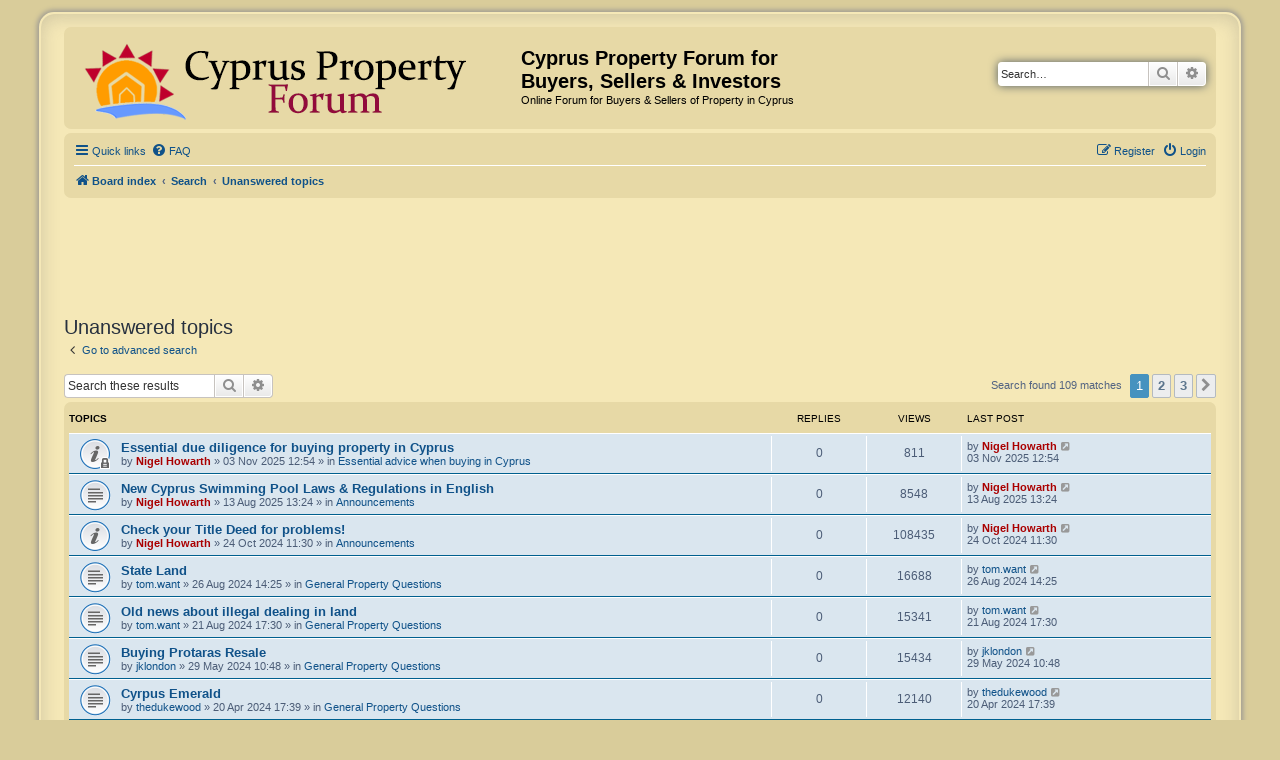

--- FILE ---
content_type: text/html; charset=UTF-8
request_url: https://www.cyprus-property-buyers.com/forum/search.php?search_id=unanswered&sid=4062c10d23d51e2aa95e32a3e13f39fa
body_size: 11070
content:
<!DOCTYPE html>
<html dir="ltr" lang="en-gb">
<head>
<meta charset="utf-8" />
<meta http-equiv="X-UA-Compatible" content="IE=edge">
<meta name="viewport" content="width=device-width, initial-scale=1" />

<title>Cyprus Property Forum for Buyers, Sellers &amp; Investors - Unanswered topics</title>



<!--
	phpBB style name: prosilver Special Edition
	Based on style:   prosilver (this is the default phpBB3 style)
	Original author:  Tom Beddard ( http://www.subBlue.com/ )
	Modified by:      phpBB Limited ( https://www.phpbb.com/ )
-->


<link href="./styles/prosilver/theme/normalize.css?assets_version=150" rel="stylesheet">
<link href="./styles/prosilver/theme/base.css?assets_version=150" rel="stylesheet">
<link href="./styles/prosilver/theme/utilities.css?assets_version=150" rel="stylesheet">
<link href="./styles/prosilver/theme/common.css?assets_version=150" rel="stylesheet">
<link href="./styles/prosilver/theme/links.css?assets_version=150" rel="stylesheet">
<link href="./styles/prosilver/theme/content.css?assets_version=150" rel="stylesheet">
<link href="./styles/prosilver/theme/buttons.css?assets_version=150" rel="stylesheet">
<link href="./styles/prosilver/theme/cp.css?assets_version=150" rel="stylesheet">
<link href="./styles/prosilver/theme/forms.css?assets_version=150" rel="stylesheet">
<link href="./styles/prosilver/theme/icons.css?assets_version=150" rel="stylesheet">
<link href="./styles/prosilver/theme/colours.css?assets_version=150" rel="stylesheet">
<link href="./styles/prosilver/theme/responsive.css?assets_version=150" rel="stylesheet">

<link href="./assets/css/font-awesome.min.css?assets_version=150" rel="stylesheet">
<link href="./styles/prosilver_se/theme/stylesheet.css?assets_version=150" rel="stylesheet">
<link href="./styles/prosilver/theme/en/stylesheet.css?assets_version=150" rel="stylesheet">




<!--[if lte IE 9]>
	<link href="./styles/prosilver/theme/tweaks.css?assets_version=150" rel="stylesheet">
<![endif]-->


<link href="./ext/rmcgirr83/elonw/styles/all/theme/elonw.css?assets_version=150" rel="stylesheet" media="screen">
<link href="./ext/phpbb/ads/styles/all/theme/phpbbads.css?assets_version=150" rel="stylesheet" media="screen">




</head>
<body id="phpbb" class="nojs notouch section-search ltr ">

	

<div id="wrap" class="wrap">
	<a id="top" class="top-anchor" accesskey="t"></a>
	<div id="page-header">
		<div class="headerbar" role="banner">
					<div class="inner">

			<div id="site-description" class="site-description">
				<a id="logo" class="logo" href="./index.php?sid=41502a7abb33643428490aac1f1909b6" title="Board index">
					<span class="site_logo"></span>
				</a>
				<h1>Cyprus Property Forum for Buyers, Sellers &amp; Investors</h1>
				<p>Online Forum for Buyers &amp; Sellers of Property in Cyprus</p>
				<p class="skiplink"><a href="#start_here">Skip to content</a></p>
			</div>

									<div id="search-box" class="search-box search-header" role="search">
				<form action="./search.php?sid=41502a7abb33643428490aac1f1909b6" method="get" id="search">
				<fieldset>
					<input name="keywords" id="keywords" type="search" maxlength="128" title="Search for keywords" class="inputbox search tiny" size="20" value="" placeholder="Search…" />
					<button class="button button-search" type="submit" title="Search">
						<i class="icon fa-search fa-fw" aria-hidden="true"></i><span class="sr-only">Search</span>
					</button>
					<a href="./search.php?sid=41502a7abb33643428490aac1f1909b6" class="button button-search-end" title="Advanced search">
						<i class="icon fa-cog fa-fw" aria-hidden="true"></i><span class="sr-only">Advanced search</span>
					</a>
					<input type="hidden" name="sid" value="41502a7abb33643428490aac1f1909b6" />

				</fieldset>
				</form>
			</div>
						
			</div>
					</div>
			
		<div class="navbar" role="navigation">
	<div class="inner">

	<ul id="nav-main" class="nav-main linklist" role="menubar">

		<li id="quick-links" class="quick-links dropdown-container responsive-menu" data-skip-responsive="true">
			<a href="#" class="dropdown-trigger">
				<i class="icon fa-bars fa-fw" aria-hidden="true"></i><span>Quick links</span>
			</a>
			<div class="dropdown">
				<div class="pointer"><div class="pointer-inner"></div></div>
				<ul class="dropdown-contents" role="menu">
					
											<li class="separator"></li>
																									<li>
								<a href="./search.php?search_id=unanswered&amp;sid=41502a7abb33643428490aac1f1909b6" role="menuitem">
									<i class="icon fa-file-o fa-fw icon-gray" aria-hidden="true"></i><span>Unanswered topics</span>
								</a>
							</li>
							<li>
								<a href="./search.php?search_id=active_topics&amp;sid=41502a7abb33643428490aac1f1909b6" role="menuitem">
									<i class="icon fa-file-o fa-fw icon-blue" aria-hidden="true"></i><span>Active topics</span>
								</a>
							</li>
							<li class="separator"></li>
							<li>
								<a href="./search.php?sid=41502a7abb33643428490aac1f1909b6" role="menuitem">
									<i class="icon fa-search fa-fw" aria-hidden="true"></i><span>Search</span>
								</a>
							</li>
					
										<li class="separator"></li>

									</ul>
			</div>
		</li>

				<li data-skip-responsive="true">
			<a href="/forum/app.php/help/faq?sid=41502a7abb33643428490aac1f1909b6" rel="help" title="Frequently Asked Questions" role="menuitem">
				<i class="icon fa-question-circle fa-fw" aria-hidden="true"></i><span>FAQ</span>
			</a>
		</li>
						
			<li class="rightside"  data-skip-responsive="true">
			<a href="./ucp.php?mode=login&amp;redirect=search.php%3Fsearch_id%3Dunanswered&amp;sid=41502a7abb33643428490aac1f1909b6" title="Login" accesskey="x" role="menuitem">
				<i class="icon fa-power-off fa-fw" aria-hidden="true"></i><span>Login</span>
			</a>
		</li>
					<li class="rightside" data-skip-responsive="true">
				<a href="./ucp.php?mode=register&amp;sid=41502a7abb33643428490aac1f1909b6" role="menuitem">
					<i class="icon fa-pencil-square-o  fa-fw" aria-hidden="true"></i><span>Register</span>
				</a>
			</li>
						</ul>

	<ul id="nav-breadcrumbs" class="nav-breadcrumbs linklist navlinks" role="menubar">
				
		
		<li class="breadcrumbs" itemscope itemtype="https://schema.org/BreadcrumbList">

			
							<span class="crumb" itemtype="https://schema.org/ListItem" itemprop="itemListElement" itemscope><a itemprop="item" href="./index.php?sid=41502a7abb33643428490aac1f1909b6" accesskey="h" data-navbar-reference="index"><i class="icon fa-home fa-fw"></i><span itemprop="name">Board index</span></a><meta itemprop="position" content="1" /></span>

											
								<span class="crumb" itemtype="https://schema.org/ListItem" itemprop="itemListElement" itemscope><a itemprop="item" href="./search.php?sid=41502a7abb33643428490aac1f1909b6"><span itemprop="name">Search</span></a><meta itemprop="position" content="2" /></span>
															
								<span class="crumb" itemtype="https://schema.org/ListItem" itemprop="itemListElement" itemscope><a itemprop="item" href="./search.php?search_id=unanswered&amp;sid=41502a7abb33643428490aac1f1909b6"><span itemprop="name">Unanswered topics</span></a><meta itemprop="position" content="3" /></span>
							
					</li>

		
					<li class="rightside responsive-search">
				<a href="./search.php?sid=41502a7abb33643428490aac1f1909b6" title="View the advanced search options" role="menuitem">
					<i class="icon fa-search fa-fw" aria-hidden="true"></i><span class="sr-only">Search</span>
				</a>
			</li>
			</ul>

	</div>
</div>
	</div>

				<div class="phpbb-ads phpbb-ads-center" style="" data-phpbb-ads-id="1">
			<script async src="https://pagead2.googlesyndication.com/pagead/js/adsbygoogle.js"></script>
<!-- Forum 970x90 -->
<ins class="adsbygoogle"
     style="display:inline-block;width:728px;height:90px"
     data-ad-client="ca-pub-0494056104343977"
     data-ad-slot="8936203206"></ins>
<script>
     (adsbygoogle = window.adsbygoogle || []).push({});
</script>
		</div>
	

	<a id="start_here" class="anchor"></a>
	<div id="page-body" class="page-body" role="main">
		
		

<h2 class="searchresults-title">Unanswered topics</h2>

	<p class="advanced-search-link">
		<a class="arrow-left" href="./search.php?sid=41502a7abb33643428490aac1f1909b6" title="Advanced search">
			<i class="icon fa-angle-left fa-fw icon-black" aria-hidden="true"></i><span>Go to advanced search</span>
		</a>
	</p>


	<div class="action-bar bar-top">

			<div class="search-box" role="search">
			<form method="post" action="./search.php?st=0&amp;sk=t&amp;sd=d&amp;sr=topics&amp;sid=41502a7abb33643428490aac1f1909b6&amp;search_id=unanswered">
			<fieldset>
				<input class="inputbox search tiny" type="search" name="add_keywords" id="add_keywords" value="" placeholder="Search these results" />
				<button class="button button-search" type="submit" title="Search">
					<i class="icon fa-search fa-fw" aria-hidden="true"></i><span class="sr-only">Search</span>
				</button>
				<a href="./search.php?sid=41502a7abb33643428490aac1f1909b6" class="button button-search-end" title="Advanced search">
					<i class="icon fa-cog fa-fw" aria-hidden="true"></i><span class="sr-only">Advanced search</span>
				</a>
			</fieldset>
			</form>
		</div>
	
		
		<div class="pagination">
						Search found 109 matches
							<ul>
		<li class="active"><span>1</span></li>
				<li><a class="button" href="./search.php?st=0&amp;sk=t&amp;sd=d&amp;sr=topics&amp;sid=41502a7abb33643428490aac1f1909b6&amp;search_id=unanswered&amp;start=50" role="button">2</a></li>
				<li><a class="button" href="./search.php?st=0&amp;sk=t&amp;sd=d&amp;sr=topics&amp;sid=41502a7abb33643428490aac1f1909b6&amp;search_id=unanswered&amp;start=100" role="button">3</a></li>
				<li class="arrow next"><a class="button button-icon-only" href="./search.php?st=0&amp;sk=t&amp;sd=d&amp;sr=topics&amp;sid=41502a7abb33643428490aac1f1909b6&amp;search_id=unanswered&amp;start=50" rel="next" role="button"><i class="icon fa-chevron-right fa-fw" aria-hidden="true"></i><span class="sr-only">Next</span></a></li>
	</ul>
					</div>
	</div>


		<div class="forumbg">

		<div class="inner">
		<ul class="topiclist">
			<li class="header">
				<dl class="row-item">
					<dt><div class="list-inner">Topics</div></dt>
					<dd class="posts">Replies</dd>
					<dd class="views">Views</dd>
					<dd class="lastpost"><span>Last post</span></dd>
									</dl>
			</li>
		</ul>
		<ul class="topiclist topics">

								<li class="row bg1">
				<dl class="row-item announce_read_locked">
					<dt title="This topic is locked, you cannot edit posts or make further replies.">
												<div class="list-inner">
																					<a href="./viewtopic.php?t=2782&amp;sid=41502a7abb33643428490aac1f1909b6" class="topictitle">Essential due diligence for buying property in Cyprus</a>
																												<br />
							
															<div class="responsive-show" style="display: none;">
									Last post by <a href="./memberlist.php?mode=viewprofile&amp;u=3&amp;sid=41502a7abb33643428490aac1f1909b6" style="color: #AA0000;" class="username-coloured">Nigel Howarth</a> &laquo; <a href="./viewtopic.php?p=10282&amp;sid=41502a7abb33643428490aac1f1909b6#p10282" title="Go to last post"><time datetime="2025-11-03T12:54:11+00:00">03 Nov 2025 12:54</time></a>
									<br />Posted in <a href="./viewforum.php?f=27&amp;sid=41502a7abb33643428490aac1f1909b6">Essential advice when buying in Cyprus</a>
								</div>
														
							<div class="responsive-hide left-box">
																																by <a href="./memberlist.php?mode=viewprofile&amp;u=3&amp;sid=41502a7abb33643428490aac1f1909b6" style="color: #AA0000;" class="username-coloured">Nigel Howarth</a> &raquo; <time datetime="2025-11-03T12:54:11+00:00">03 Nov 2025 12:54</time> &raquo; in <a href="./viewforum.php?f=27&amp;sid=41502a7abb33643428490aac1f1909b6">Essential advice when buying in Cyprus</a>
															</div>

							
													</div>
					</dt>
					<dd class="posts">0 <dfn>Replies</dfn></dd>
					<dd class="views">811 <dfn>Views</dfn></dd>
					<dd class="lastpost">
						<span><dfn>Last post </dfn>by <a href="./memberlist.php?mode=viewprofile&amp;u=3&amp;sid=41502a7abb33643428490aac1f1909b6" style="color: #AA0000;" class="username-coloured">Nigel Howarth</a>															<a href="./viewtopic.php?p=10282&amp;sid=41502a7abb33643428490aac1f1909b6#p10282" title="Go to last post">
									<i class="icon fa-external-link-square fa-fw icon-lightgray icon-md" aria-hidden="true"></i><span class="sr-only"></span>
								</a>
														<br /><time datetime="2025-11-03T12:54:11+00:00">03 Nov 2025 12:54</time>
						</span>
					</dd>
									</dl>
			</li>
											<li class="row bg2">
				<dl class="row-item topic_read">
					<dt title="There are no new unread posts for this topic.">
												<div class="list-inner">
																					<a href="./viewtopic.php?t=2778&amp;sid=41502a7abb33643428490aac1f1909b6" class="topictitle">New Cyprus Swimming Pool Laws &amp; Regulations in English</a>
																												<br />
							
															<div class="responsive-show" style="display: none;">
									Last post by <a href="./memberlist.php?mode=viewprofile&amp;u=3&amp;sid=41502a7abb33643428490aac1f1909b6" style="color: #AA0000;" class="username-coloured">Nigel Howarth</a> &laquo; <a href="./viewtopic.php?p=10272&amp;sid=41502a7abb33643428490aac1f1909b6#p10272" title="Go to last post"><time datetime="2025-08-13T12:24:12+00:00">13 Aug 2025 13:24</time></a>
									<br />Posted in <a href="./viewforum.php?f=2&amp;sid=41502a7abb33643428490aac1f1909b6">Announcements</a>
								</div>
														
							<div class="responsive-hide left-box">
																																by <a href="./memberlist.php?mode=viewprofile&amp;u=3&amp;sid=41502a7abb33643428490aac1f1909b6" style="color: #AA0000;" class="username-coloured">Nigel Howarth</a> &raquo; <time datetime="2025-08-13T12:24:12+00:00">13 Aug 2025 13:24</time> &raquo; in <a href="./viewforum.php?f=2&amp;sid=41502a7abb33643428490aac1f1909b6">Announcements</a>
															</div>

							
													</div>
					</dt>
					<dd class="posts">0 <dfn>Replies</dfn></dd>
					<dd class="views">8548 <dfn>Views</dfn></dd>
					<dd class="lastpost">
						<span><dfn>Last post </dfn>by <a href="./memberlist.php?mode=viewprofile&amp;u=3&amp;sid=41502a7abb33643428490aac1f1909b6" style="color: #AA0000;" class="username-coloured">Nigel Howarth</a>															<a href="./viewtopic.php?p=10272&amp;sid=41502a7abb33643428490aac1f1909b6#p10272" title="Go to last post">
									<i class="icon fa-external-link-square fa-fw icon-lightgray icon-md" aria-hidden="true"></i><span class="sr-only"></span>
								</a>
														<br /><time datetime="2025-08-13T12:24:12+00:00">13 Aug 2025 13:24</time>
						</span>
					</dd>
									</dl>
			</li>
											<li class="row bg1">
				<dl class="row-item announce_read">
					<dt title="There are no new unread posts for this topic.">
												<div class="list-inner">
																					<a href="./viewtopic.php?t=2748&amp;sid=41502a7abb33643428490aac1f1909b6" class="topictitle">Check your Title Deed for problems!</a>
																												<br />
							
															<div class="responsive-show" style="display: none;">
									Last post by <a href="./memberlist.php?mode=viewprofile&amp;u=3&amp;sid=41502a7abb33643428490aac1f1909b6" style="color: #AA0000;" class="username-coloured">Nigel Howarth</a> &laquo; <a href="./viewtopic.php?p=10075&amp;sid=41502a7abb33643428490aac1f1909b6#p10075" title="Go to last post"><time datetime="2024-10-24T10:30:58+00:00">24 Oct 2024 11:30</time></a>
									<br />Posted in <a href="./viewforum.php?f=2&amp;sid=41502a7abb33643428490aac1f1909b6">Announcements</a>
								</div>
														
							<div class="responsive-hide left-box">
																																by <a href="./memberlist.php?mode=viewprofile&amp;u=3&amp;sid=41502a7abb33643428490aac1f1909b6" style="color: #AA0000;" class="username-coloured">Nigel Howarth</a> &raquo; <time datetime="2024-10-24T10:30:58+00:00">24 Oct 2024 11:30</time> &raquo; in <a href="./viewforum.php?f=2&amp;sid=41502a7abb33643428490aac1f1909b6">Announcements</a>
															</div>

							
													</div>
					</dt>
					<dd class="posts">0 <dfn>Replies</dfn></dd>
					<dd class="views">108435 <dfn>Views</dfn></dd>
					<dd class="lastpost">
						<span><dfn>Last post </dfn>by <a href="./memberlist.php?mode=viewprofile&amp;u=3&amp;sid=41502a7abb33643428490aac1f1909b6" style="color: #AA0000;" class="username-coloured">Nigel Howarth</a>															<a href="./viewtopic.php?p=10075&amp;sid=41502a7abb33643428490aac1f1909b6#p10075" title="Go to last post">
									<i class="icon fa-external-link-square fa-fw icon-lightgray icon-md" aria-hidden="true"></i><span class="sr-only"></span>
								</a>
														<br /><time datetime="2024-10-24T10:30:58+00:00">24 Oct 2024 11:30</time>
						</span>
					</dd>
									</dl>
			</li>
											<li class="row bg2">
				<dl class="row-item topic_read">
					<dt title="There are no new unread posts for this topic.">
												<div class="list-inner">
																					<a href="./viewtopic.php?t=2728&amp;sid=41502a7abb33643428490aac1f1909b6" class="topictitle">State Land</a>
																												<br />
							
															<div class="responsive-show" style="display: none;">
									Last post by <a href="./memberlist.php?mode=viewprofile&amp;u=5019&amp;sid=41502a7abb33643428490aac1f1909b6" class="username">tom.want</a> &laquo; <a href="./viewtopic.php?p=9957&amp;sid=41502a7abb33643428490aac1f1909b6#p9957" title="Go to last post"><time datetime="2024-08-26T13:25:58+00:00">26 Aug 2024 14:25</time></a>
									<br />Posted in <a href="./viewforum.php?f=18&amp;sid=41502a7abb33643428490aac1f1909b6">General Property Questions</a>
								</div>
														
							<div class="responsive-hide left-box">
																																by <a href="./memberlist.php?mode=viewprofile&amp;u=5019&amp;sid=41502a7abb33643428490aac1f1909b6" class="username">tom.want</a> &raquo; <time datetime="2024-08-26T13:25:58+00:00">26 Aug 2024 14:25</time> &raquo; in <a href="./viewforum.php?f=18&amp;sid=41502a7abb33643428490aac1f1909b6">General Property Questions</a>
															</div>

							
													</div>
					</dt>
					<dd class="posts">0 <dfn>Replies</dfn></dd>
					<dd class="views">16688 <dfn>Views</dfn></dd>
					<dd class="lastpost">
						<span><dfn>Last post </dfn>by <a href="./memberlist.php?mode=viewprofile&amp;u=5019&amp;sid=41502a7abb33643428490aac1f1909b6" class="username">tom.want</a>															<a href="./viewtopic.php?p=9957&amp;sid=41502a7abb33643428490aac1f1909b6#p9957" title="Go to last post">
									<i class="icon fa-external-link-square fa-fw icon-lightgray icon-md" aria-hidden="true"></i><span class="sr-only"></span>
								</a>
														<br /><time datetime="2024-08-26T13:25:58+00:00">26 Aug 2024 14:25</time>
						</span>
					</dd>
									</dl>
			</li>
											<li class="row bg1">
				<dl class="row-item topic_read">
					<dt title="There are no new unread posts for this topic.">
												<div class="list-inner">
																					<a href="./viewtopic.php?t=2726&amp;sid=41502a7abb33643428490aac1f1909b6" class="topictitle">Old news about illegal dealing in land</a>
																												<br />
							
															<div class="responsive-show" style="display: none;">
									Last post by <a href="./memberlist.php?mode=viewprofile&amp;u=5019&amp;sid=41502a7abb33643428490aac1f1909b6" class="username">tom.want</a> &laquo; <a href="./viewtopic.php?p=9954&amp;sid=41502a7abb33643428490aac1f1909b6#p9954" title="Go to last post"><time datetime="2024-08-21T16:30:40+00:00">21 Aug 2024 17:30</time></a>
									<br />Posted in <a href="./viewforum.php?f=18&amp;sid=41502a7abb33643428490aac1f1909b6">General Property Questions</a>
								</div>
														
							<div class="responsive-hide left-box">
																																by <a href="./memberlist.php?mode=viewprofile&amp;u=5019&amp;sid=41502a7abb33643428490aac1f1909b6" class="username">tom.want</a> &raquo; <time datetime="2024-08-21T16:30:40+00:00">21 Aug 2024 17:30</time> &raquo; in <a href="./viewforum.php?f=18&amp;sid=41502a7abb33643428490aac1f1909b6">General Property Questions</a>
															</div>

							
													</div>
					</dt>
					<dd class="posts">0 <dfn>Replies</dfn></dd>
					<dd class="views">15341 <dfn>Views</dfn></dd>
					<dd class="lastpost">
						<span><dfn>Last post </dfn>by <a href="./memberlist.php?mode=viewprofile&amp;u=5019&amp;sid=41502a7abb33643428490aac1f1909b6" class="username">tom.want</a>															<a href="./viewtopic.php?p=9954&amp;sid=41502a7abb33643428490aac1f1909b6#p9954" title="Go to last post">
									<i class="icon fa-external-link-square fa-fw icon-lightgray icon-md" aria-hidden="true"></i><span class="sr-only"></span>
								</a>
														<br /><time datetime="2024-08-21T16:30:40+00:00">21 Aug 2024 17:30</time>
						</span>
					</dd>
									</dl>
			</li>
											<li class="row bg2">
				<dl class="row-item topic_read">
					<dt title="There are no new unread posts for this topic.">
												<div class="list-inner">
																					<a href="./viewtopic.php?t=2704&amp;sid=41502a7abb33643428490aac1f1909b6" class="topictitle">Buying Protaras Resale</a>
																												<br />
							
															<div class="responsive-show" style="display: none;">
									Last post by <a href="./memberlist.php?mode=viewprofile&amp;u=4248&amp;sid=41502a7abb33643428490aac1f1909b6" class="username">jklondon</a> &laquo; <a href="./viewtopic.php?p=9851&amp;sid=41502a7abb33643428490aac1f1909b6#p9851" title="Go to last post"><time datetime="2024-05-29T09:48:10+00:00">29 May 2024 10:48</time></a>
									<br />Posted in <a href="./viewforum.php?f=18&amp;sid=41502a7abb33643428490aac1f1909b6">General Property Questions</a>
								</div>
														
							<div class="responsive-hide left-box">
																																by <a href="./memberlist.php?mode=viewprofile&amp;u=4248&amp;sid=41502a7abb33643428490aac1f1909b6" class="username">jklondon</a> &raquo; <time datetime="2024-05-29T09:48:10+00:00">29 May 2024 10:48</time> &raquo; in <a href="./viewforum.php?f=18&amp;sid=41502a7abb33643428490aac1f1909b6">General Property Questions</a>
															</div>

							
													</div>
					</dt>
					<dd class="posts">0 <dfn>Replies</dfn></dd>
					<dd class="views">15434 <dfn>Views</dfn></dd>
					<dd class="lastpost">
						<span><dfn>Last post </dfn>by <a href="./memberlist.php?mode=viewprofile&amp;u=4248&amp;sid=41502a7abb33643428490aac1f1909b6" class="username">jklondon</a>															<a href="./viewtopic.php?p=9851&amp;sid=41502a7abb33643428490aac1f1909b6#p9851" title="Go to last post">
									<i class="icon fa-external-link-square fa-fw icon-lightgray icon-md" aria-hidden="true"></i><span class="sr-only"></span>
								</a>
														<br /><time datetime="2024-05-29T09:48:10+00:00">29 May 2024 10:48</time>
						</span>
					</dd>
									</dl>
			</li>
											<li class="row bg1">
				<dl class="row-item topic_read">
					<dt title="There are no new unread posts for this topic.">
												<div class="list-inner">
																					<a href="./viewtopic.php?t=2689&amp;sid=41502a7abb33643428490aac1f1909b6" class="topictitle">Cyrpus Emerald</a>
																												<br />
							
															<div class="responsive-show" style="display: none;">
									Last post by <a href="./memberlist.php?mode=viewprofile&amp;u=5015&amp;sid=41502a7abb33643428490aac1f1909b6" class="username">thedukewood</a> &laquo; <a href="./viewtopic.php?p=9757&amp;sid=41502a7abb33643428490aac1f1909b6#p9757" title="Go to last post"><time datetime="2024-04-20T16:39:37+00:00">20 Apr 2024 17:39</time></a>
									<br />Posted in <a href="./viewforum.php?f=18&amp;sid=41502a7abb33643428490aac1f1909b6">General Property Questions</a>
								</div>
														
							<div class="responsive-hide left-box">
																																by <a href="./memberlist.php?mode=viewprofile&amp;u=5015&amp;sid=41502a7abb33643428490aac1f1909b6" class="username">thedukewood</a> &raquo; <time datetime="2024-04-20T16:39:37+00:00">20 Apr 2024 17:39</time> &raquo; in <a href="./viewforum.php?f=18&amp;sid=41502a7abb33643428490aac1f1909b6">General Property Questions</a>
															</div>

							
													</div>
					</dt>
					<dd class="posts">0 <dfn>Replies</dfn></dd>
					<dd class="views">12140 <dfn>Views</dfn></dd>
					<dd class="lastpost">
						<span><dfn>Last post </dfn>by <a href="./memberlist.php?mode=viewprofile&amp;u=5015&amp;sid=41502a7abb33643428490aac1f1909b6" class="username">thedukewood</a>															<a href="./viewtopic.php?p=9757&amp;sid=41502a7abb33643428490aac1f1909b6#p9757" title="Go to last post">
									<i class="icon fa-external-link-square fa-fw icon-lightgray icon-md" aria-hidden="true"></i><span class="sr-only"></span>
								</a>
														<br /><time datetime="2024-04-20T16:39:37+00:00">20 Apr 2024 17:39</time>
						</span>
					</dd>
									</dl>
			</li>
											<li class="row bg2">
				<dl class="row-item topic_read">
					<dt title="There are no new unread posts for this topic.">
												<div class="list-inner">
																					<a href="./viewtopic.php?t=2624&amp;sid=41502a7abb33643428490aac1f1909b6" class="topictitle">Re Rental</a>
																												<br />
							
															<div class="responsive-show" style="display: none;">
									Last post by <a href="./memberlist.php?mode=viewprofile&amp;u=4882&amp;sid=41502a7abb33643428490aac1f1909b6" class="username">PaulNicolaou</a> &laquo; <a href="./viewtopic.php?p=9474&amp;sid=41502a7abb33643428490aac1f1909b6#p9474" title="Go to last post"><time datetime="2023-07-23T12:53:18+00:00">23 Jul 2023 13:53</time></a>
									<br />Posted in <a href="./viewforum.php?f=18&amp;sid=41502a7abb33643428490aac1f1909b6">General Property Questions</a>
								</div>
														
							<div class="responsive-hide left-box">
																																by <a href="./memberlist.php?mode=viewprofile&amp;u=4882&amp;sid=41502a7abb33643428490aac1f1909b6" class="username">PaulNicolaou</a> &raquo; <time datetime="2023-07-23T12:53:18+00:00">23 Jul 2023 13:53</time> &raquo; in <a href="./viewforum.php?f=18&amp;sid=41502a7abb33643428490aac1f1909b6">General Property Questions</a>
															</div>

							
													</div>
					</dt>
					<dd class="posts">0 <dfn>Replies</dfn></dd>
					<dd class="views">20623 <dfn>Views</dfn></dd>
					<dd class="lastpost">
						<span><dfn>Last post </dfn>by <a href="./memberlist.php?mode=viewprofile&amp;u=4882&amp;sid=41502a7abb33643428490aac1f1909b6" class="username">PaulNicolaou</a>															<a href="./viewtopic.php?p=9474&amp;sid=41502a7abb33643428490aac1f1909b6#p9474" title="Go to last post">
									<i class="icon fa-external-link-square fa-fw icon-lightgray icon-md" aria-hidden="true"></i><span class="sr-only"></span>
								</a>
														<br /><time datetime="2023-07-23T12:53:18+00:00">23 Jul 2023 13:53</time>
						</span>
					</dd>
									</dl>
			</li>
											<li class="row bg1">
				<dl class="row-item topic_read">
					<dt title="There are no new unread posts for this topic.">
												<div class="list-inner">
																					<a href="./viewtopic.php?t=2618&amp;sid=41502a7abb33643428490aac1f1909b6" class="topictitle">Vote on Fencing etc for Pool Licence</a>
																												<br />
							
															<div class="responsive-show" style="display: none;">
									Last post by <a href="./memberlist.php?mode=viewprofile&amp;u=4200&amp;sid=41502a7abb33643428490aac1f1909b6" class="username">bshatttock</a> &laquo; <a href="./viewtopic.php?p=9455&amp;sid=41502a7abb33643428490aac1f1909b6#p9455" title="Go to last post"><time datetime="2023-07-11T08:59:18+00:00">11 Jul 2023 09:59</time></a>
									<br />Posted in <a href="./viewforum.php?f=18&amp;sid=41502a7abb33643428490aac1f1909b6">General Property Questions</a>
								</div>
														
							<div class="responsive-hide left-box">
																																by <a href="./memberlist.php?mode=viewprofile&amp;u=4200&amp;sid=41502a7abb33643428490aac1f1909b6" class="username">bshatttock</a> &raquo; <time datetime="2023-07-11T08:59:18+00:00">11 Jul 2023 09:59</time> &raquo; in <a href="./viewforum.php?f=18&amp;sid=41502a7abb33643428490aac1f1909b6">General Property Questions</a>
															</div>

							
													</div>
					</dt>
					<dd class="posts">0 <dfn>Replies</dfn></dd>
					<dd class="views">19747 <dfn>Views</dfn></dd>
					<dd class="lastpost">
						<span><dfn>Last post </dfn>by <a href="./memberlist.php?mode=viewprofile&amp;u=4200&amp;sid=41502a7abb33643428490aac1f1909b6" class="username">bshatttock</a>															<a href="./viewtopic.php?p=9455&amp;sid=41502a7abb33643428490aac1f1909b6#p9455" title="Go to last post">
									<i class="icon fa-external-link-square fa-fw icon-lightgray icon-md" aria-hidden="true"></i><span class="sr-only"></span>
								</a>
														<br /><time datetime="2023-07-11T08:59:18+00:00">11 Jul 2023 09:59</time>
						</span>
					</dd>
									</dl>
			</li>
											<li class="row bg2">
				<dl class="row-item topic_read">
					<dt title="There are no new unread posts for this topic.">
												<div class="list-inner">
																					<a href="./viewtopic.php?t=2365&amp;sid=41502a7abb33643428490aac1f1909b6" class="topictitle">Property Maintenance</a>
																												<br />
							
															<div class="responsive-show" style="display: none;">
									Last post by <a href="./memberlist.php?mode=viewprofile&amp;u=3244&amp;sid=41502a7abb33643428490aac1f1909b6" class="username">howardinuk</a> &laquo; <a href="./viewtopic.php?p=8938&amp;sid=41502a7abb33643428490aac1f1909b6#p8938" title="Go to last post"><time datetime="2022-09-17T15:38:57+00:00">17 Sep 2022 16:38</time></a>
									<br />Posted in <a href="./viewforum.php?f=24&amp;sid=41502a7abb33643428490aac1f1909b6">Introduce Yourself</a>
								</div>
														
							<div class="responsive-hide left-box">
																																by <a href="./memberlist.php?mode=viewprofile&amp;u=3244&amp;sid=41502a7abb33643428490aac1f1909b6" class="username">howardinuk</a> &raquo; <time datetime="2022-09-17T15:38:57+00:00">17 Sep 2022 16:38</time> &raquo; in <a href="./viewforum.php?f=24&amp;sid=41502a7abb33643428490aac1f1909b6">Introduce Yourself</a>
															</div>

							
													</div>
					</dt>
					<dd class="posts">0 <dfn>Replies</dfn></dd>
					<dd class="views">45785 <dfn>Views</dfn></dd>
					<dd class="lastpost">
						<span><dfn>Last post </dfn>by <a href="./memberlist.php?mode=viewprofile&amp;u=3244&amp;sid=41502a7abb33643428490aac1f1909b6" class="username">howardinuk</a>															<a href="./viewtopic.php?p=8938&amp;sid=41502a7abb33643428490aac1f1909b6#p8938" title="Go to last post">
									<i class="icon fa-external-link-square fa-fw icon-lightgray icon-md" aria-hidden="true"></i><span class="sr-only"></span>
								</a>
														<br /><time datetime="2022-09-17T15:38:57+00:00">17 Sep 2022 16:38</time>
						</span>
					</dd>
									</dl>
			</li>
											<li class="row bg1">
				<dl class="row-item topic_read">
					<dt title="There are no new unread posts for this topic.">
												<div class="list-inner">
																					<a href="./viewtopic.php?t=2337&amp;sid=41502a7abb33643428490aac1f1909b6" class="topictitle">Inexhaustible Rights of Development .</a>
																												<br />
							
															<div class="responsive-show" style="display: none;">
									Last post by <a href="./memberlist.php?mode=viewprofile&amp;u=4239&amp;sid=41502a7abb33643428490aac1f1909b6" class="username">Saudisteve63</a> &laquo; <a href="./viewtopic.php?p=8793&amp;sid=41502a7abb33643428490aac1f1909b6#p8793" title="Go to last post"><time datetime="2022-06-07T12:42:35+00:00">07 Jun 2022 13:42</time></a>
									<br />Posted in <a href="./viewforum.php?f=18&amp;sid=41502a7abb33643428490aac1f1909b6">General Property Questions</a>
								</div>
														
							<div class="responsive-hide left-box">
																																by <a href="./memberlist.php?mode=viewprofile&amp;u=4239&amp;sid=41502a7abb33643428490aac1f1909b6" class="username">Saudisteve63</a> &raquo; <time datetime="2022-06-07T12:42:35+00:00">07 Jun 2022 13:42</time> &raquo; in <a href="./viewforum.php?f=18&amp;sid=41502a7abb33643428490aac1f1909b6">General Property Questions</a>
															</div>

							
													</div>
					</dt>
					<dd class="posts">0 <dfn>Replies</dfn></dd>
					<dd class="views">20954 <dfn>Views</dfn></dd>
					<dd class="lastpost">
						<span><dfn>Last post </dfn>by <a href="./memberlist.php?mode=viewprofile&amp;u=4239&amp;sid=41502a7abb33643428490aac1f1909b6" class="username">Saudisteve63</a>															<a href="./viewtopic.php?p=8793&amp;sid=41502a7abb33643428490aac1f1909b6#p8793" title="Go to last post">
									<i class="icon fa-external-link-square fa-fw icon-lightgray icon-md" aria-hidden="true"></i><span class="sr-only"></span>
								</a>
														<br /><time datetime="2022-06-07T12:42:35+00:00">07 Jun 2022 13:42</time>
						</span>
					</dd>
									</dl>
			</li>
											<li class="row bg2">
				<dl class="row-item topic_read">
					<dt title="There are no new unread posts for this topic.">
												<div class="list-inner">
																					<a href="./viewtopic.php?t=2329&amp;sid=41502a7abb33643428490aac1f1909b6" class="topictitle">General POA for lan transfer?</a>
																												<br />
							
															<div class="responsive-show" style="display: none;">
									Last post by <a href="./memberlist.php?mode=viewprofile&amp;u=4017&amp;sid=41502a7abb33643428490aac1f1909b6" class="username">donotjudge</a> &laquo; <a href="./viewtopic.php?p=8765&amp;sid=41502a7abb33643428490aac1f1909b6#p8765" title="Go to last post"><time datetime="2022-05-16T14:26:54+00:00">16 May 2022 15:26</time></a>
									<br />Posted in <a href="./viewforum.php?f=18&amp;sid=41502a7abb33643428490aac1f1909b6">General Property Questions</a>
								</div>
														
							<div class="responsive-hide left-box">
																																by <a href="./memberlist.php?mode=viewprofile&amp;u=4017&amp;sid=41502a7abb33643428490aac1f1909b6" class="username">donotjudge</a> &raquo; <time datetime="2022-05-16T14:26:54+00:00">16 May 2022 15:26</time> &raquo; in <a href="./viewforum.php?f=18&amp;sid=41502a7abb33643428490aac1f1909b6">General Property Questions</a>
															</div>

							
													</div>
					</dt>
					<dd class="posts">0 <dfn>Replies</dfn></dd>
					<dd class="views">22827 <dfn>Views</dfn></dd>
					<dd class="lastpost">
						<span><dfn>Last post </dfn>by <a href="./memberlist.php?mode=viewprofile&amp;u=4017&amp;sid=41502a7abb33643428490aac1f1909b6" class="username">donotjudge</a>															<a href="./viewtopic.php?p=8765&amp;sid=41502a7abb33643428490aac1f1909b6#p8765" title="Go to last post">
									<i class="icon fa-external-link-square fa-fw icon-lightgray icon-md" aria-hidden="true"></i><span class="sr-only"></span>
								</a>
														<br /><time datetime="2022-05-16T14:26:54+00:00">16 May 2022 15:26</time>
						</span>
					</dd>
									</dl>
			</li>
											<li class="row bg1">
				<dl class="row-item topic_read">
					<dt title="There are no new unread posts for this topic.">
												<div class="list-inner">
																					<a href="./viewtopic.php?t=2313&amp;sid=41502a7abb33643428490aac1f1909b6" class="topictitle">Land Registry Delays</a>
																												<br />
							
															<div class="responsive-show" style="display: none;">
									Last post by <a href="./memberlist.php?mode=viewprofile&amp;u=4017&amp;sid=41502a7abb33643428490aac1f1909b6" class="username">donotjudge</a> &laquo; <a href="./viewtopic.php?p=8675&amp;sid=41502a7abb33643428490aac1f1909b6#p8675" title="Go to last post"><time datetime="2022-03-02T20:30:35+00:00">02 Mar 2022 20:30</time></a>
									<br />Posted in <a href="./viewforum.php?f=18&amp;sid=41502a7abb33643428490aac1f1909b6">General Property Questions</a>
								</div>
														
							<div class="responsive-hide left-box">
																																by <a href="./memberlist.php?mode=viewprofile&amp;u=4017&amp;sid=41502a7abb33643428490aac1f1909b6" class="username">donotjudge</a> &raquo; <time datetime="2022-03-02T20:30:35+00:00">02 Mar 2022 20:30</time> &raquo; in <a href="./viewforum.php?f=18&amp;sid=41502a7abb33643428490aac1f1909b6">General Property Questions</a>
															</div>

							
													</div>
					</dt>
					<dd class="posts">0 <dfn>Replies</dfn></dd>
					<dd class="views">22232 <dfn>Views</dfn></dd>
					<dd class="lastpost">
						<span><dfn>Last post </dfn>by <a href="./memberlist.php?mode=viewprofile&amp;u=4017&amp;sid=41502a7abb33643428490aac1f1909b6" class="username">donotjudge</a>															<a href="./viewtopic.php?p=8675&amp;sid=41502a7abb33643428490aac1f1909b6#p8675" title="Go to last post">
									<i class="icon fa-external-link-square fa-fw icon-lightgray icon-md" aria-hidden="true"></i><span class="sr-only"></span>
								</a>
														<br /><time datetime="2022-03-02T20:30:35+00:00">02 Mar 2022 20:30</time>
						</span>
					</dd>
									</dl>
			</li>
											<li class="row bg2">
				<dl class="row-item topic_read">
					<dt title="There are no new unread posts for this topic.">
												<div class="list-inner">
																					<a href="./viewtopic.php?t=2294&amp;sid=41502a7abb33643428490aac1f1909b6" class="topictitle">Swiss franc loan</a>
																												<br />
							
															<div class="responsive-show" style="display: none;">
									Last post by <a href="./memberlist.php?mode=viewprofile&amp;u=2606&amp;sid=41502a7abb33643428490aac1f1909b6" class="username">tquigs</a> &laquo; <a href="./viewtopic.php?p=8604&amp;sid=41502a7abb33643428490aac1f1909b6#p8604" title="Go to last post"><time datetime="2021-12-16T20:27:55+00:00">16 Dec 2021 20:27</time></a>
									<br />Posted in <a href="./viewforum.php?f=18&amp;sid=41502a7abb33643428490aac1f1909b6">General Property Questions</a>
								</div>
														
							<div class="responsive-hide left-box">
																																by <a href="./memberlist.php?mode=viewprofile&amp;u=2606&amp;sid=41502a7abb33643428490aac1f1909b6" class="username">tquigs</a> &raquo; <time datetime="2021-12-16T20:27:55+00:00">16 Dec 2021 20:27</time> &raquo; in <a href="./viewforum.php?f=18&amp;sid=41502a7abb33643428490aac1f1909b6">General Property Questions</a>
															</div>

							
													</div>
					</dt>
					<dd class="posts">0 <dfn>Replies</dfn></dd>
					<dd class="views">22061 <dfn>Views</dfn></dd>
					<dd class="lastpost">
						<span><dfn>Last post </dfn>by <a href="./memberlist.php?mode=viewprofile&amp;u=2606&amp;sid=41502a7abb33643428490aac1f1909b6" class="username">tquigs</a>															<a href="./viewtopic.php?p=8604&amp;sid=41502a7abb33643428490aac1f1909b6#p8604" title="Go to last post">
									<i class="icon fa-external-link-square fa-fw icon-lightgray icon-md" aria-hidden="true"></i><span class="sr-only"></span>
								</a>
														<br /><time datetime="2021-12-16T20:27:55+00:00">16 Dec 2021 20:27</time>
						</span>
					</dd>
									</dl>
			</li>
											<li class="row bg1">
				<dl class="row-item topic_read">
					<dt title="There are no new unread posts for this topic.">
												<div class="list-inner">
																					<a href="./viewtopic.php?t=2291&amp;sid=41502a7abb33643428490aac1f1909b6" class="topictitle">Accountant recommendations</a>
																												<br />
							
															<div class="responsive-show" style="display: none;">
									Last post by <a href="./memberlist.php?mode=viewprofile&amp;u=4164&amp;sid=41502a7abb33643428490aac1f1909b6" class="username">Siobhain</a> &laquo; <a href="./viewtopic.php?p=8598&amp;sid=41502a7abb33643428490aac1f1909b6#p8598" title="Go to last post"><time datetime="2021-11-17T12:04:01+00:00">17 Nov 2021 12:04</time></a>
									<br />Posted in <a href="./viewforum.php?f=18&amp;sid=41502a7abb33643428490aac1f1909b6">General Property Questions</a>
								</div>
														
							<div class="responsive-hide left-box">
																																by <a href="./memberlist.php?mode=viewprofile&amp;u=4164&amp;sid=41502a7abb33643428490aac1f1909b6" class="username">Siobhain</a> &raquo; <time datetime="2021-11-17T12:04:01+00:00">17 Nov 2021 12:04</time> &raquo; in <a href="./viewforum.php?f=18&amp;sid=41502a7abb33643428490aac1f1909b6">General Property Questions</a>
															</div>

							
													</div>
					</dt>
					<dd class="posts">0 <dfn>Replies</dfn></dd>
					<dd class="views">22066 <dfn>Views</dfn></dd>
					<dd class="lastpost">
						<span><dfn>Last post </dfn>by <a href="./memberlist.php?mode=viewprofile&amp;u=4164&amp;sid=41502a7abb33643428490aac1f1909b6" class="username">Siobhain</a>															<a href="./viewtopic.php?p=8598&amp;sid=41502a7abb33643428490aac1f1909b6#p8598" title="Go to last post">
									<i class="icon fa-external-link-square fa-fw icon-lightgray icon-md" aria-hidden="true"></i><span class="sr-only"></span>
								</a>
														<br /><time datetime="2021-11-17T12:04:01+00:00">17 Nov 2021 12:04</time>
						</span>
					</dd>
									</dl>
			</li>
											<li class="row bg2">
				<dl class="row-item topic_read">
					<dt title="There are no new unread posts for this topic.">
												<div class="list-inner">
																					<a href="./viewtopic.php?t=2260&amp;sid=41502a7abb33643428490aac1f1909b6" class="topictitle">Problem with neighbors cat</a>
																												<br />
							
															<div class="responsive-show" style="display: none;">
									Last post by <a href="./memberlist.php?mode=viewprofile&amp;u=3916&amp;sid=41502a7abb33643428490aac1f1909b6" class="username">Steve Ferry</a> &laquo; <a href="./viewtopic.php?p=8475&amp;sid=41502a7abb33643428490aac1f1909b6#p8475" title="Go to last post"><time datetime="2021-08-16T05:48:03+00:00">16 Aug 2021 06:48</time></a>
									<br />Posted in <a href="./viewforum.php?f=37&amp;sid=41502a7abb33643428490aac1f1909b6">Louise Zambartas' Legal Questions</a>
								</div>
														
							<div class="responsive-hide left-box">
																																by <a href="./memberlist.php?mode=viewprofile&amp;u=3916&amp;sid=41502a7abb33643428490aac1f1909b6" class="username">Steve Ferry</a> &raquo; <time datetime="2021-08-16T05:48:03+00:00">16 Aug 2021 06:48</time> &raquo; in <a href="./viewforum.php?f=37&amp;sid=41502a7abb33643428490aac1f1909b6">Louise Zambartas' Legal Questions</a>
															</div>

							
													</div>
					</dt>
					<dd class="posts">0 <dfn>Replies</dfn></dd>
					<dd class="views">39829 <dfn>Views</dfn></dd>
					<dd class="lastpost">
						<span><dfn>Last post </dfn>by <a href="./memberlist.php?mode=viewprofile&amp;u=3916&amp;sid=41502a7abb33643428490aac1f1909b6" class="username">Steve Ferry</a>															<a href="./viewtopic.php?p=8475&amp;sid=41502a7abb33643428490aac1f1909b6#p8475" title="Go to last post">
									<i class="icon fa-external-link-square fa-fw icon-lightgray icon-md" aria-hidden="true"></i><span class="sr-only"></span>
								</a>
														<br /><time datetime="2021-08-16T05:48:03+00:00">16 Aug 2021 06:48</time>
						</span>
					</dd>
									</dl>
			</li>
											<li class="row bg1">
				<dl class="row-item topic_read">
					<dt title="There are no new unread posts for this topic.">
												<div class="list-inner">
																					<a href="./viewtopic.php?t=2252&amp;sid=41502a7abb33643428490aac1f1909b6" class="topictitle">Finding a residence by a picture</a>
																												<br />
							
															<div class="responsive-show" style="display: none;">
									Last post by <a href="./memberlist.php?mode=viewprofile&amp;u=4089&amp;sid=41502a7abb33643428490aac1f1909b6" class="username">Jmiculek</a> &laquo; <a href="./viewtopic.php?p=8447&amp;sid=41502a7abb33643428490aac1f1909b6#p8447" title="Go to last post"><time datetime="2021-07-12T15:30:56+00:00">12 Jul 2021 16:30</time></a>
									<br />Posted in <a href="./viewforum.php?f=18&amp;sid=41502a7abb33643428490aac1f1909b6">General Property Questions</a>
								</div>
														
							<div class="responsive-hide left-box">
																																by <a href="./memberlist.php?mode=viewprofile&amp;u=4089&amp;sid=41502a7abb33643428490aac1f1909b6" class="username">Jmiculek</a> &raquo; <time datetime="2021-07-12T15:30:56+00:00">12 Jul 2021 16:30</time> &raquo; in <a href="./viewforum.php?f=18&amp;sid=41502a7abb33643428490aac1f1909b6">General Property Questions</a>
															</div>

							
													</div>
					</dt>
					<dd class="posts">0 <dfn>Replies</dfn></dd>
					<dd class="views">24598 <dfn>Views</dfn></dd>
					<dd class="lastpost">
						<span><dfn>Last post </dfn>by <a href="./memberlist.php?mode=viewprofile&amp;u=4089&amp;sid=41502a7abb33643428490aac1f1909b6" class="username">Jmiculek</a>															<a href="./viewtopic.php?p=8447&amp;sid=41502a7abb33643428490aac1f1909b6#p8447" title="Go to last post">
									<i class="icon fa-external-link-square fa-fw icon-lightgray icon-md" aria-hidden="true"></i><span class="sr-only"></span>
								</a>
														<br /><time datetime="2021-07-12T15:30:56+00:00">12 Jul 2021 16:30</time>
						</span>
					</dd>
									</dl>
			</li>
											<li class="row bg2">
				<dl class="row-item topic_read">
					<dt title="There are no new unread posts for this topic.">
												<div class="list-inner">
																					<a href="./viewtopic.php?t=2248&amp;sid=41502a7abb33643428490aac1f1909b6" class="topictitle">Advice regarding land purchase</a>
																												<br />
							
															<div class="responsive-show" style="display: none;">
									Last post by <a href="./memberlist.php?mode=viewprofile&amp;u=4084&amp;sid=41502a7abb33643428490aac1f1909b6" class="username">hybrid</a> &laquo; <a href="./viewtopic.php?p=8423&amp;sid=41502a7abb33643428490aac1f1909b6#p8423" title="Go to last post"><time datetime="2021-06-26T11:48:33+00:00">26 Jun 2021 12:48</time></a>
									<br />Posted in <a href="./viewforum.php?f=18&amp;sid=41502a7abb33643428490aac1f1909b6">General Property Questions</a>
								</div>
														
							<div class="responsive-hide left-box">
																																by <a href="./memberlist.php?mode=viewprofile&amp;u=4084&amp;sid=41502a7abb33643428490aac1f1909b6" class="username">hybrid</a> &raquo; <time datetime="2021-06-26T11:48:33+00:00">26 Jun 2021 12:48</time> &raquo; in <a href="./viewforum.php?f=18&amp;sid=41502a7abb33643428490aac1f1909b6">General Property Questions</a>
															</div>

							
													</div>
					</dt>
					<dd class="posts">0 <dfn>Replies</dfn></dd>
					<dd class="views">25235 <dfn>Views</dfn></dd>
					<dd class="lastpost">
						<span><dfn>Last post </dfn>by <a href="./memberlist.php?mode=viewprofile&amp;u=4084&amp;sid=41502a7abb33643428490aac1f1909b6" class="username">hybrid</a>															<a href="./viewtopic.php?p=8423&amp;sid=41502a7abb33643428490aac1f1909b6#p8423" title="Go to last post">
									<i class="icon fa-external-link-square fa-fw icon-lightgray icon-md" aria-hidden="true"></i><span class="sr-only"></span>
								</a>
														<br /><time datetime="2021-06-26T11:48:33+00:00">26 Jun 2021 12:48</time>
						</span>
					</dd>
									</dl>
			</li>
											<li class="row bg1">
				<dl class="row-item topic_read">
					<dt title="There are no new unread posts for this topic.">
												<div class="list-inner">
																					<a href="./viewtopic.php?t=2241&amp;sid=41502a7abb33643428490aac1f1909b6" class="topictitle">My experience with some real estate lawyers in Limassol</a>
																												<br />
							
															<div class="responsive-show" style="display: none;">
									Last post by <a href="./memberlist.php?mode=viewprofile&amp;u=3985&amp;sid=41502a7abb33643428490aac1f1909b6" class="username">JMot</a> &laquo; <a href="./viewtopic.php?p=8402&amp;sid=41502a7abb33643428490aac1f1909b6#p8402" title="Go to last post"><time datetime="2021-06-08T23:47:52+00:00">09 Jun 2021 00:47</time></a>
									<br />Posted in <a href="./viewforum.php?f=18&amp;sid=41502a7abb33643428490aac1f1909b6">General Property Questions</a>
								</div>
														
							<div class="responsive-hide left-box">
																																by <a href="./memberlist.php?mode=viewprofile&amp;u=3985&amp;sid=41502a7abb33643428490aac1f1909b6" class="username">JMot</a> &raquo; <time datetime="2021-06-08T23:47:52+00:00">09 Jun 2021 00:47</time> &raquo; in <a href="./viewforum.php?f=18&amp;sid=41502a7abb33643428490aac1f1909b6">General Property Questions</a>
															</div>

							
													</div>
					</dt>
					<dd class="posts">0 <dfn>Replies</dfn></dd>
					<dd class="views">27311 <dfn>Views</dfn></dd>
					<dd class="lastpost">
						<span><dfn>Last post </dfn>by <a href="./memberlist.php?mode=viewprofile&amp;u=3985&amp;sid=41502a7abb33643428490aac1f1909b6" class="username">JMot</a>															<a href="./viewtopic.php?p=8402&amp;sid=41502a7abb33643428490aac1f1909b6#p8402" title="Go to last post">
									<i class="icon fa-external-link-square fa-fw icon-lightgray icon-md" aria-hidden="true"></i><span class="sr-only"></span>
								</a>
														<br /><time datetime="2021-06-08T23:47:52+00:00">09 Jun 2021 00:47</time>
						</span>
					</dd>
									</dl>
			</li>
											<li class="row bg2">
				<dl class="row-item topic_read">
					<dt title="There are no new unread posts for this topic.">
												<div class="list-inner">
																					<a href="./viewtopic.php?t=2238&amp;sid=41502a7abb33643428490aac1f1909b6" class="topictitle">Dhekelia road area and some clairvoyance</a>
																												<br />
							
															<div class="responsive-show" style="display: none;">
									Last post by <a href="./memberlist.php?mode=viewprofile&amp;u=4067&amp;sid=41502a7abb33643428490aac1f1909b6" class="username">mbrambley</a> &laquo; <a href="./viewtopic.php?p=8395&amp;sid=41502a7abb33643428490aac1f1909b6#p8395" title="Go to last post"><time datetime="2021-06-01T22:42:39+00:00">01 Jun 2021 23:42</time></a>
									<br />Posted in <a href="./viewforum.php?f=18&amp;sid=41502a7abb33643428490aac1f1909b6">General Property Questions</a>
								</div>
														
							<div class="responsive-hide left-box">
																																by <a href="./memberlist.php?mode=viewprofile&amp;u=4067&amp;sid=41502a7abb33643428490aac1f1909b6" class="username">mbrambley</a> &raquo; <time datetime="2021-06-01T22:42:39+00:00">01 Jun 2021 23:42</time> &raquo; in <a href="./viewforum.php?f=18&amp;sid=41502a7abb33643428490aac1f1909b6">General Property Questions</a>
															</div>

							
													</div>
					</dt>
					<dd class="posts">0 <dfn>Replies</dfn></dd>
					<dd class="views">25983 <dfn>Views</dfn></dd>
					<dd class="lastpost">
						<span><dfn>Last post </dfn>by <a href="./memberlist.php?mode=viewprofile&amp;u=4067&amp;sid=41502a7abb33643428490aac1f1909b6" class="username">mbrambley</a>															<a href="./viewtopic.php?p=8395&amp;sid=41502a7abb33643428490aac1f1909b6#p8395" title="Go to last post">
									<i class="icon fa-external-link-square fa-fw icon-lightgray icon-md" aria-hidden="true"></i><span class="sr-only"></span>
								</a>
														<br /><time datetime="2021-06-01T22:42:39+00:00">01 Jun 2021 23:42</time>
						</span>
					</dd>
									</dl>
			</li>
											<li class="row bg1">
				<dl class="row-item topic_read">
					<dt title="There are no new unread posts for this topic.">
												<div class="list-inner">
																					<a href="./viewtopic.php?t=2223&amp;sid=41502a7abb33643428490aac1f1909b6" class="topictitle">silence from bank</a>
																												<br />
							
															<div class="responsive-show" style="display: none;">
									Last post by <a href="./memberlist.php?mode=viewprofile&amp;u=812&amp;sid=41502a7abb33643428490aac1f1909b6" class="username">burnt4head</a> &laquo; <a href="./viewtopic.php?p=8343&amp;sid=41502a7abb33643428490aac1f1909b6#p8343" title="Go to last post"><time datetime="2021-05-01T13:07:39+00:00">01 May 2021 14:07</time></a>
									<br />Posted in <a href="./viewforum.php?f=18&amp;sid=41502a7abb33643428490aac1f1909b6">General Property Questions</a>
								</div>
														
							<div class="responsive-hide left-box">
																																by <a href="./memberlist.php?mode=viewprofile&amp;u=812&amp;sid=41502a7abb33643428490aac1f1909b6" class="username">burnt4head</a> &raquo; <time datetime="2021-05-01T13:07:39+00:00">01 May 2021 14:07</time> &raquo; in <a href="./viewforum.php?f=18&amp;sid=41502a7abb33643428490aac1f1909b6">General Property Questions</a>
															</div>

							
													</div>
					</dt>
					<dd class="posts">0 <dfn>Replies</dfn></dd>
					<dd class="views">27360 <dfn>Views</dfn></dd>
					<dd class="lastpost">
						<span><dfn>Last post </dfn>by <a href="./memberlist.php?mode=viewprofile&amp;u=812&amp;sid=41502a7abb33643428490aac1f1909b6" class="username">burnt4head</a>															<a href="./viewtopic.php?p=8343&amp;sid=41502a7abb33643428490aac1f1909b6#p8343" title="Go to last post">
									<i class="icon fa-external-link-square fa-fw icon-lightgray icon-md" aria-hidden="true"></i><span class="sr-only"></span>
								</a>
														<br /><time datetime="2021-05-01T13:07:39+00:00">01 May 2021 14:07</time>
						</span>
					</dd>
									</dl>
			</li>
											<li class="row bg2">
				<dl class="row-item topic_read">
					<dt title="There are no new unread posts for this topic.">
												<div class="list-inner">
																					<a href="./viewtopic.php?t=2218&amp;sid=41502a7abb33643428490aac1f1909b6" class="topictitle">Licensees and lodgers evictions in Cyprus</a>
																												<br />
							
															<div class="responsive-show" style="display: none;">
									Last post by <a href="./memberlist.php?mode=viewprofile&amp;u=3985&amp;sid=41502a7abb33643428490aac1f1909b6" class="username">JMot</a> &laquo; <a href="./viewtopic.php?p=8327&amp;sid=41502a7abb33643428490aac1f1909b6#p8327" title="Go to last post"><time datetime="2021-03-31T13:15:41+00:00">31 Mar 2021 14:15</time></a>
									<br />Posted in <a href="./viewforum.php?f=18&amp;sid=41502a7abb33643428490aac1f1909b6">General Property Questions</a>
								</div>
														
							<div class="responsive-hide left-box">
																																by <a href="./memberlist.php?mode=viewprofile&amp;u=3985&amp;sid=41502a7abb33643428490aac1f1909b6" class="username">JMot</a> &raquo; <time datetime="2021-03-31T13:15:41+00:00">31 Mar 2021 14:15</time> &raquo; in <a href="./viewforum.php?f=18&amp;sid=41502a7abb33643428490aac1f1909b6">General Property Questions</a>
															</div>

							
													</div>
					</dt>
					<dd class="posts">0 <dfn>Replies</dfn></dd>
					<dd class="views">26588 <dfn>Views</dfn></dd>
					<dd class="lastpost">
						<span><dfn>Last post </dfn>by <a href="./memberlist.php?mode=viewprofile&amp;u=3985&amp;sid=41502a7abb33643428490aac1f1909b6" class="username">JMot</a>															<a href="./viewtopic.php?p=8327&amp;sid=41502a7abb33643428490aac1f1909b6#p8327" title="Go to last post">
									<i class="icon fa-external-link-square fa-fw icon-lightgray icon-md" aria-hidden="true"></i><span class="sr-only"></span>
								</a>
														<br /><time datetime="2021-03-31T13:15:41+00:00">31 Mar 2021 14:15</time>
						</span>
					</dd>
									</dl>
			</li>
											<li class="row bg1">
				<dl class="row-item topic_read">
					<dt title="There are no new unread posts for this topic.">
												<div class="list-inner">
																					<a href="./viewtopic.php?t=2197&amp;sid=41502a7abb33643428490aac1f1909b6" class="topictitle">Coral Bay / Harbour Shores &amp; Hello</a>
																												<br />
							
															<div class="responsive-show" style="display: none;">
									Last post by <a href="./memberlist.php?mode=viewprofile&amp;u=4000&amp;sid=41502a7abb33643428490aac1f1909b6" class="username">annabellehill1</a> &laquo; <a href="./viewtopic.php?p=8218&amp;sid=41502a7abb33643428490aac1f1909b6#p8218" title="Go to last post"><time datetime="2021-01-07T09:54:52+00:00">07 Jan 2021 09:54</time></a>
									<br />Posted in <a href="./viewforum.php?f=24&amp;sid=41502a7abb33643428490aac1f1909b6">Introduce Yourself</a>
								</div>
														
							<div class="responsive-hide left-box">
																																by <a href="./memberlist.php?mode=viewprofile&amp;u=4000&amp;sid=41502a7abb33643428490aac1f1909b6" class="username">annabellehill1</a> &raquo; <time datetime="2021-01-07T09:54:52+00:00">07 Jan 2021 09:54</time> &raquo; in <a href="./viewforum.php?f=24&amp;sid=41502a7abb33643428490aac1f1909b6">Introduce Yourself</a>
															</div>

							
													</div>
					</dt>
					<dd class="posts">0 <dfn>Replies</dfn></dd>
					<dd class="views">34706 <dfn>Views</dfn></dd>
					<dd class="lastpost">
						<span><dfn>Last post </dfn>by <a href="./memberlist.php?mode=viewprofile&amp;u=4000&amp;sid=41502a7abb33643428490aac1f1909b6" class="username">annabellehill1</a>															<a href="./viewtopic.php?p=8218&amp;sid=41502a7abb33643428490aac1f1909b6#p8218" title="Go to last post">
									<i class="icon fa-external-link-square fa-fw icon-lightgray icon-md" aria-hidden="true"></i><span class="sr-only"></span>
								</a>
														<br /><time datetime="2021-01-07T09:54:52+00:00">07 Jan 2021 09:54</time>
						</span>
					</dd>
									</dl>
			</li>
											<li class="row bg2">
				<dl class="row-item topic_read">
					<dt title="There are no new unread posts for this topic.">
												<div class="list-inner">
																					<a href="./viewtopic.php?t=2191&amp;sid=41502a7abb33643428490aac1f1909b6" class="topictitle">Forex / Fraud Lawyer Needed</a>
																												<br />
							
															<div class="responsive-show" style="display: none;">
									Last post by <a href="./memberlist.php?mode=viewprofile&amp;u=3999&amp;sid=41502a7abb33643428490aac1f1909b6" class="username">azminart</a> &laquo; <a href="./viewtopic.php?p=8212&amp;sid=41502a7abb33643428490aac1f1909b6#p8212" title="Go to last post"><time datetime="2021-01-05T13:09:35+00:00">05 Jan 2021 13:09</time></a>
									<br />Posted in <a href="./viewforum.php?f=18&amp;sid=41502a7abb33643428490aac1f1909b6">General Property Questions</a>
								</div>
														
							<div class="responsive-hide left-box">
																																by <a href="./memberlist.php?mode=viewprofile&amp;u=3999&amp;sid=41502a7abb33643428490aac1f1909b6" class="username">azminart</a> &raquo; <time datetime="2021-01-05T13:09:35+00:00">05 Jan 2021 13:09</time> &raquo; in <a href="./viewforum.php?f=18&amp;sid=41502a7abb33643428490aac1f1909b6">General Property Questions</a>
															</div>

							
													</div>
					</dt>
					<dd class="posts">0 <dfn>Replies</dfn></dd>
					<dd class="views">26422 <dfn>Views</dfn></dd>
					<dd class="lastpost">
						<span><dfn>Last post </dfn>by <a href="./memberlist.php?mode=viewprofile&amp;u=3999&amp;sid=41502a7abb33643428490aac1f1909b6" class="username">azminart</a>															<a href="./viewtopic.php?p=8212&amp;sid=41502a7abb33643428490aac1f1909b6#p8212" title="Go to last post">
									<i class="icon fa-external-link-square fa-fw icon-lightgray icon-md" aria-hidden="true"></i><span class="sr-only"></span>
								</a>
														<br /><time datetime="2021-01-05T13:09:35+00:00">05 Jan 2021 13:09</time>
						</span>
					</dd>
									</dl>
			</li>
											<li class="row bg1">
				<dl class="row-item announce_read">
					<dt title="There are no new unread posts for this topic.">
												<div class="list-inner">
																					<a href="./viewtopic.php?t=2188&amp;sid=41502a7abb33643428490aac1f1909b6" class="topictitle">Residence rights and Residence Documents</a>
																												<br />
							
															<div class="responsive-show" style="display: none;">
									Last post by <a href="./memberlist.php?mode=viewprofile&amp;u=3&amp;sid=41502a7abb33643428490aac1f1909b6" style="color: #AA0000;" class="username-coloured">Nigel Howarth</a> &laquo; <a href="./viewtopic.php?p=8195&amp;sid=41502a7abb33643428490aac1f1909b6#p8195" title="Go to last post"><time datetime="2020-12-19T08:35:09+00:00">19 Dec 2020 08:35</time></a>
									<br />Posted in <a href="./viewforum.php?f=2&amp;sid=41502a7abb33643428490aac1f1909b6">Announcements</a>
								</div>
														
							<div class="responsive-hide left-box">
																																by <a href="./memberlist.php?mode=viewprofile&amp;u=3&amp;sid=41502a7abb33643428490aac1f1909b6" style="color: #AA0000;" class="username-coloured">Nigel Howarth</a> &raquo; <time datetime="2020-12-19T08:35:09+00:00">19 Dec 2020 08:35</time> &raquo; in <a href="./viewforum.php?f=2&amp;sid=41502a7abb33643428490aac1f1909b6">Announcements</a>
															</div>

							
													</div>
					</dt>
					<dd class="posts">0 <dfn>Replies</dfn></dd>
					<dd class="views">101565 <dfn>Views</dfn></dd>
					<dd class="lastpost">
						<span><dfn>Last post </dfn>by <a href="./memberlist.php?mode=viewprofile&amp;u=3&amp;sid=41502a7abb33643428490aac1f1909b6" style="color: #AA0000;" class="username-coloured">Nigel Howarth</a>															<a href="./viewtopic.php?p=8195&amp;sid=41502a7abb33643428490aac1f1909b6#p8195" title="Go to last post">
									<i class="icon fa-external-link-square fa-fw icon-lightgray icon-md" aria-hidden="true"></i><span class="sr-only"></span>
								</a>
														<br /><time datetime="2020-12-19T08:35:09+00:00">19 Dec 2020 08:35</time>
						</span>
					</dd>
									</dl>
			</li>
											<li class="row bg2">
				<dl class="row-item topic_read">
					<dt title="There are no new unread posts for this topic.">
												<div class="list-inner">
																					<a href="./viewtopic.php?t=2157&amp;sid=41502a7abb33643428490aac1f1909b6" class="topictitle">Land purchase</a>
																												<br />
							
															<div class="responsive-show" style="display: none;">
									Last post by <a href="./memberlist.php?mode=viewprofile&amp;u=3683&amp;sid=41502a7abb33643428490aac1f1909b6" class="username">Chrisdc1</a> &laquo; <a href="./viewtopic.php?p=8102&amp;sid=41502a7abb33643428490aac1f1909b6#p8102" title="Go to last post"><time datetime="2020-10-25T04:59:17+00:00">25 Oct 2020 04:59</time></a>
									<br />Posted in <a href="./viewforum.php?f=18&amp;sid=41502a7abb33643428490aac1f1909b6">General Property Questions</a>
								</div>
														
							<div class="responsive-hide left-box">
																																by <a href="./memberlist.php?mode=viewprofile&amp;u=3683&amp;sid=41502a7abb33643428490aac1f1909b6" class="username">Chrisdc1</a> &raquo; <time datetime="2020-10-25T04:59:17+00:00">25 Oct 2020 04:59</time> &raquo; in <a href="./viewforum.php?f=18&amp;sid=41502a7abb33643428490aac1f1909b6">General Property Questions</a>
															</div>

							
													</div>
					</dt>
					<dd class="posts">0 <dfn>Replies</dfn></dd>
					<dd class="views">27466 <dfn>Views</dfn></dd>
					<dd class="lastpost">
						<span><dfn>Last post </dfn>by <a href="./memberlist.php?mode=viewprofile&amp;u=3683&amp;sid=41502a7abb33643428490aac1f1909b6" class="username">Chrisdc1</a>															<a href="./viewtopic.php?p=8102&amp;sid=41502a7abb33643428490aac1f1909b6#p8102" title="Go to last post">
									<i class="icon fa-external-link-square fa-fw icon-lightgray icon-md" aria-hidden="true"></i><span class="sr-only"></span>
								</a>
														<br /><time datetime="2020-10-25T04:59:17+00:00">25 Oct 2020 04:59</time>
						</span>
					</dd>
									</dl>
			</li>
											<li class="row bg1">
				<dl class="row-item topic_read">
					<dt title="There are no new unread posts for this topic.">
												<div class="list-inner">
																					<a href="./viewtopic.php?t=2141&amp;sid=41502a7abb33643428490aac1f1909b6" class="topictitle">Damage from Penthouse veranda</a>
																												<br />
							
															<div class="responsive-show" style="display: none;">
									Last post by <a href="./memberlist.php?mode=viewprofile&amp;u=3838&amp;sid=41502a7abb33643428490aac1f1909b6" class="username">ZoeM</a> &laquo; <a href="./viewtopic.php?p=8034&amp;sid=41502a7abb33643428490aac1f1909b6#p8034" title="Go to last post"><time datetime="2020-08-05T12:02:04+00:00">05 Aug 2020 13:02</time></a>
									<br />Posted in <a href="./viewforum.php?f=18&amp;sid=41502a7abb33643428490aac1f1909b6">General Property Questions</a>
								</div>
														
							<div class="responsive-hide left-box">
																																by <a href="./memberlist.php?mode=viewprofile&amp;u=3838&amp;sid=41502a7abb33643428490aac1f1909b6" class="username">ZoeM</a> &raquo; <time datetime="2020-08-05T12:02:04+00:00">05 Aug 2020 13:02</time> &raquo; in <a href="./viewforum.php?f=18&amp;sid=41502a7abb33643428490aac1f1909b6">General Property Questions</a>
															</div>

							
													</div>
					</dt>
					<dd class="posts">0 <dfn>Replies</dfn></dd>
					<dd class="views">27685 <dfn>Views</dfn></dd>
					<dd class="lastpost">
						<span><dfn>Last post </dfn>by <a href="./memberlist.php?mode=viewprofile&amp;u=3838&amp;sid=41502a7abb33643428490aac1f1909b6" class="username">ZoeM</a>															<a href="./viewtopic.php?p=8034&amp;sid=41502a7abb33643428490aac1f1909b6#p8034" title="Go to last post">
									<i class="icon fa-external-link-square fa-fw icon-lightgray icon-md" aria-hidden="true"></i><span class="sr-only"></span>
								</a>
														<br /><time datetime="2020-08-05T12:02:04+00:00">05 Aug 2020 13:02</time>
						</span>
					</dd>
									</dl>
			</li>
											<li class="row bg2">
				<dl class="row-item topic_read">
					<dt title="There are no new unread posts for this topic.">
												<div class="list-inner">
																					<a href="./viewtopic.php?t=2138&amp;sid=41502a7abb33643428490aac1f1909b6" class="topictitle">Graham B</a>
																												<br />
							
															<div class="responsive-show" style="display: none;">
									Last post by <a href="./memberlist.php?mode=viewprofile&amp;u=3903&amp;sid=41502a7abb33643428490aac1f1909b6" class="username">GrahamB</a> &laquo; <a href="./viewtopic.php?p=8021&amp;sid=41502a7abb33643428490aac1f1909b6#p8021" title="Go to last post"><time datetime="2020-07-24T09:57:42+00:00">24 Jul 2020 10:57</time></a>
									<br />Posted in <a href="./viewforum.php?f=24&amp;sid=41502a7abb33643428490aac1f1909b6">Introduce Yourself</a>
								</div>
														
							<div class="responsive-hide left-box">
																																by <a href="./memberlist.php?mode=viewprofile&amp;u=3903&amp;sid=41502a7abb33643428490aac1f1909b6" class="username">GrahamB</a> &raquo; <time datetime="2020-07-24T09:57:42+00:00">24 Jul 2020 10:57</time> &raquo; in <a href="./viewforum.php?f=24&amp;sid=41502a7abb33643428490aac1f1909b6">Introduce Yourself</a>
															</div>

							
													</div>
					</dt>
					<dd class="posts">0 <dfn>Replies</dfn></dd>
					<dd class="views">37541 <dfn>Views</dfn></dd>
					<dd class="lastpost">
						<span><dfn>Last post </dfn>by <a href="./memberlist.php?mode=viewprofile&amp;u=3903&amp;sid=41502a7abb33643428490aac1f1909b6" class="username">GrahamB</a>															<a href="./viewtopic.php?p=8021&amp;sid=41502a7abb33643428490aac1f1909b6#p8021" title="Go to last post">
									<i class="icon fa-external-link-square fa-fw icon-lightgray icon-md" aria-hidden="true"></i><span class="sr-only"></span>
								</a>
														<br /><time datetime="2020-07-24T09:57:42+00:00">24 Jul 2020 10:57</time>
						</span>
					</dd>
									</dl>
			</li>
											<li class="row bg1">
				<dl class="row-item topic_read">
					<dt title="There are no new unread posts for this topic.">
												<div class="list-inner">
																					<a href="./viewtopic.php?t=2124&amp;sid=41502a7abb33643428490aac1f1909b6" class="topictitle">Metal frame house in Z1 planning zone.</a>
																												<br />
							
															<div class="responsive-show" style="display: none;">
									Last post by <a href="./memberlist.php?mode=viewprofile&amp;u=3874&amp;sid=41502a7abb33643428490aac1f1909b6" class="username">Constantine</a> &laquo; <a href="./viewtopic.php?p=7960&amp;sid=41502a7abb33643428490aac1f1909b6#p7960" title="Go to last post"><time datetime="2020-06-04T07:14:03+00:00">04 Jun 2020 08:14</time></a>
									<br />Posted in <a href="./viewforum.php?f=18&amp;sid=41502a7abb33643428490aac1f1909b6">General Property Questions</a>
								</div>
														
							<div class="responsive-hide left-box">
																																by <a href="./memberlist.php?mode=viewprofile&amp;u=3874&amp;sid=41502a7abb33643428490aac1f1909b6" class="username">Constantine</a> &raquo; <time datetime="2020-06-04T07:14:03+00:00">04 Jun 2020 08:14</time> &raquo; in <a href="./viewforum.php?f=18&amp;sid=41502a7abb33643428490aac1f1909b6">General Property Questions</a>
															</div>

							
													</div>
					</dt>
					<dd class="posts">0 <dfn>Replies</dfn></dd>
					<dd class="views">29152 <dfn>Views</dfn></dd>
					<dd class="lastpost">
						<span><dfn>Last post </dfn>by <a href="./memberlist.php?mode=viewprofile&amp;u=3874&amp;sid=41502a7abb33643428490aac1f1909b6" class="username">Constantine</a>															<a href="./viewtopic.php?p=7960&amp;sid=41502a7abb33643428490aac1f1909b6#p7960" title="Go to last post">
									<i class="icon fa-external-link-square fa-fw icon-lightgray icon-md" aria-hidden="true"></i><span class="sr-only"></span>
								</a>
														<br /><time datetime="2020-06-04T07:14:03+00:00">04 Jun 2020 08:14</time>
						</span>
					</dd>
									</dl>
			</li>
											<li class="row bg2">
				<dl class="row-item topic_read">
					<dt title="There are no new unread posts for this topic.">
												<div class="list-inner">
																					<a href="./viewtopic.php?t=2109&amp;sid=41502a7abb33643428490aac1f1909b6" class="topictitle">How covid 19 affected your business</a>
																												<br />
							
															<div class="responsive-show" style="display: none;">
									Last post by <a href="./memberlist.php?mode=viewprofile&amp;u=3845&amp;sid=41502a7abb33643428490aac1f1909b6" class="username">ioanikos77</a> &laquo; <a href="./viewtopic.php?p=7909&amp;sid=41502a7abb33643428490aac1f1909b6#p7909" title="Go to last post"><time datetime="2020-04-10T08:35:01+00:00">10 Apr 2020 09:35</time></a>
									<br />Posted in <a href="./viewforum.php?f=12&amp;sid=41502a7abb33643428490aac1f1909b6">Kafeneion (coffee shop)</a>
								</div>
														
							<div class="responsive-hide left-box">
																																by <a href="./memberlist.php?mode=viewprofile&amp;u=3845&amp;sid=41502a7abb33643428490aac1f1909b6" class="username">ioanikos77</a> &raquo; <time datetime="2020-04-10T08:35:01+00:00">10 Apr 2020 09:35</time> &raquo; in <a href="./viewforum.php?f=12&amp;sid=41502a7abb33643428490aac1f1909b6">Kafeneion (coffee shop)</a>
															</div>

							
													</div>
					</dt>
					<dd class="posts">0 <dfn>Replies</dfn></dd>
					<dd class="views">124234 <dfn>Views</dfn></dd>
					<dd class="lastpost">
						<span><dfn>Last post </dfn>by <a href="./memberlist.php?mode=viewprofile&amp;u=3845&amp;sid=41502a7abb33643428490aac1f1909b6" class="username">ioanikos77</a>															<a href="./viewtopic.php?p=7909&amp;sid=41502a7abb33643428490aac1f1909b6#p7909" title="Go to last post">
									<i class="icon fa-external-link-square fa-fw icon-lightgray icon-md" aria-hidden="true"></i><span class="sr-only"></span>
								</a>
														<br /><time datetime="2020-04-10T08:35:01+00:00">10 Apr 2020 09:35</time>
						</span>
					</dd>
									</dl>
			</li>
											<li class="row bg1">
				<dl class="row-item topic_read">
					<dt title="There are no new unread posts for this topic.">
												<div class="list-inner">
																					<a href="./viewtopic.php?t=2103&amp;sid=41502a7abb33643428490aac1f1909b6" class="topictitle">Zone G3</a>
																												<br />
							
															<div class="responsive-show" style="display: none;">
									Last post by <a href="./memberlist.php?mode=viewprofile&amp;u=2011&amp;sid=41502a7abb33643428490aac1f1909b6" class="username">Transmitter Man</a> &laquo; <a href="./viewtopic.php?p=7896&amp;sid=41502a7abb33643428490aac1f1909b6#p7896" title="Go to last post"><time datetime="2020-03-20T17:49:36+00:00">20 Mar 2020 17:49</time></a>
									<br />Posted in <a href="./viewforum.php?f=21&amp;sid=41502a7abb33643428490aac1f1909b6">Buying Land</a>
								</div>
														
							<div class="responsive-hide left-box">
																																by <a href="./memberlist.php?mode=viewprofile&amp;u=2011&amp;sid=41502a7abb33643428490aac1f1909b6" class="username">Transmitter Man</a> &raquo; <time datetime="2020-03-20T17:49:36+00:00">20 Mar 2020 17:49</time> &raquo; in <a href="./viewforum.php?f=21&amp;sid=41502a7abb33643428490aac1f1909b6">Buying Land</a>
															</div>

							
													</div>
					</dt>
					<dd class="posts">0 <dfn>Replies</dfn></dd>
					<dd class="views">41309 <dfn>Views</dfn></dd>
					<dd class="lastpost">
						<span><dfn>Last post </dfn>by <a href="./memberlist.php?mode=viewprofile&amp;u=2011&amp;sid=41502a7abb33643428490aac1f1909b6" class="username">Transmitter Man</a>															<a href="./viewtopic.php?p=7896&amp;sid=41502a7abb33643428490aac1f1909b6#p7896" title="Go to last post">
									<i class="icon fa-external-link-square fa-fw icon-lightgray icon-md" aria-hidden="true"></i><span class="sr-only"></span>
								</a>
														<br /><time datetime="2020-03-20T17:49:36+00:00">20 Mar 2020 17:49</time>
						</span>
					</dd>
									</dl>
			</li>
											<li class="row bg2">
				<dl class="row-item topic_read">
					<dt title="There are no new unread posts for this topic.">
												<div class="list-inner">
																					<a href="./viewtopic.php?t=2102&amp;sid=41502a7abb33643428490aac1f1909b6" class="topictitle">Management Committee</a>
																												<br />
							
															<div class="responsive-show" style="display: none;">
									Last post by <a href="./memberlist.php?mode=viewprofile&amp;u=3833&amp;sid=41502a7abb33643428490aac1f1909b6" class="username">akabennyg</a> &laquo; <a href="./viewtopic.php?p=7895&amp;sid=41502a7abb33643428490aac1f1909b6#p7895" title="Go to last post"><time datetime="2020-03-06T17:14:56+00:00">06 Mar 2020 17:14</time></a>
									<br />Posted in <a href="./viewforum.php?f=11&amp;sid=41502a7abb33643428490aac1f1909b6">Communal Property Management</a>
								</div>
														
							<div class="responsive-hide left-box">
																																by <a href="./memberlist.php?mode=viewprofile&amp;u=3833&amp;sid=41502a7abb33643428490aac1f1909b6" class="username">akabennyg</a> &raquo; <time datetime="2020-03-06T17:14:56+00:00">06 Mar 2020 17:14</time> &raquo; in <a href="./viewforum.php?f=11&amp;sid=41502a7abb33643428490aac1f1909b6">Communal Property Management</a>
															</div>

							
													</div>
					</dt>
					<dd class="posts">0 <dfn>Replies</dfn></dd>
					<dd class="views">40065 <dfn>Views</dfn></dd>
					<dd class="lastpost">
						<span><dfn>Last post </dfn>by <a href="./memberlist.php?mode=viewprofile&amp;u=3833&amp;sid=41502a7abb33643428490aac1f1909b6" class="username">akabennyg</a>															<a href="./viewtopic.php?p=7895&amp;sid=41502a7abb33643428490aac1f1909b6#p7895" title="Go to last post">
									<i class="icon fa-external-link-square fa-fw icon-lightgray icon-md" aria-hidden="true"></i><span class="sr-only"></span>
								</a>
														<br /><time datetime="2020-03-06T17:14:56+00:00">06 Mar 2020 17:14</time>
						</span>
					</dd>
									</dl>
			</li>
											<li class="row bg1">
				<dl class="row-item topic_read">
					<dt title="There are no new unread posts for this topic.">
												<div class="list-inner">
																					<a href="./viewtopic.php?t=2068&amp;sid=41502a7abb33643428490aac1f1909b6" class="topictitle">GESY CONTRIBUTIONS - IMPORTANT INFORMATION FOR S1 HOLDERS</a>
																												<br />
							
															<div class="responsive-show" style="display: none;">
									Last post by <a href="./memberlist.php?mode=viewprofile&amp;u=3&amp;sid=41502a7abb33643428490aac1f1909b6" style="color: #AA0000;" class="username-coloured">Nigel Howarth</a> &laquo; <a href="./viewtopic.php?p=7759&amp;sid=41502a7abb33643428490aac1f1909b6#p7759" title="Go to last post"><time datetime="2019-10-03T07:58:14+00:00">03 Oct 2019 08:58</time></a>
									<br />Posted in <a href="./viewforum.php?f=40&amp;sid=41502a7abb33643428490aac1f1909b6">Announcements</a>
								</div>
														
							<div class="responsive-hide left-box">
																																by <a href="./memberlist.php?mode=viewprofile&amp;u=3&amp;sid=41502a7abb33643428490aac1f1909b6" style="color: #AA0000;" class="username-coloured">Nigel Howarth</a> &raquo; <time datetime="2019-10-03T07:58:14+00:00">03 Oct 2019 08:58</time> &raquo; in <a href="./viewforum.php?f=40&amp;sid=41502a7abb33643428490aac1f1909b6">Announcements</a>
															</div>

							
													</div>
					</dt>
					<dd class="posts">0 <dfn>Replies</dfn></dd>
					<dd class="views">139422 <dfn>Views</dfn></dd>
					<dd class="lastpost">
						<span><dfn>Last post </dfn>by <a href="./memberlist.php?mode=viewprofile&amp;u=3&amp;sid=41502a7abb33643428490aac1f1909b6" style="color: #AA0000;" class="username-coloured">Nigel Howarth</a>															<a href="./viewtopic.php?p=7759&amp;sid=41502a7abb33643428490aac1f1909b6#p7759" title="Go to last post">
									<i class="icon fa-external-link-square fa-fw icon-lightgray icon-md" aria-hidden="true"></i><span class="sr-only"></span>
								</a>
														<br /><time datetime="2019-10-03T07:58:14+00:00">03 Oct 2019 08:58</time>
						</span>
					</dd>
									</dl>
			</li>
											<li class="row bg2">
				<dl class="row-item topic_read">
					<dt title="There are no new unread posts for this topic.">
												<div class="list-inner">
																					<a href="./viewtopic.php?t=2067&amp;sid=41502a7abb33643428490aac1f1909b6" class="topictitle">Are you one of the 50 per cent?</a>
																												<br />
							
															<div class="responsive-show" style="display: none;">
									Last post by <a href="./memberlist.php?mode=viewprofile&amp;u=3&amp;sid=41502a7abb33643428490aac1f1909b6" style="color: #AA0000;" class="username-coloured">Nigel Howarth</a> &laquo; <a href="./viewtopic.php?p=7757&amp;sid=41502a7abb33643428490aac1f1909b6#p7757" title="Go to last post"><time datetime="2019-09-29T16:33:36+00:00">29 Sep 2019 17:33</time></a>
									<br />Posted in <a href="./viewforum.php?f=40&amp;sid=41502a7abb33643428490aac1f1909b6">Announcements</a>
								</div>
														
							<div class="responsive-hide left-box">
																																by <a href="./memberlist.php?mode=viewprofile&amp;u=3&amp;sid=41502a7abb33643428490aac1f1909b6" style="color: #AA0000;" class="username-coloured">Nigel Howarth</a> &raquo; <time datetime="2019-09-29T16:33:36+00:00">29 Sep 2019 17:33</time> &raquo; in <a href="./viewforum.php?f=40&amp;sid=41502a7abb33643428490aac1f1909b6">Announcements</a>
															</div>

							
													</div>
					</dt>
					<dd class="posts">0 <dfn>Replies</dfn></dd>
					<dd class="views">82108 <dfn>Views</dfn></dd>
					<dd class="lastpost">
						<span><dfn>Last post </dfn>by <a href="./memberlist.php?mode=viewprofile&amp;u=3&amp;sid=41502a7abb33643428490aac1f1909b6" style="color: #AA0000;" class="username-coloured">Nigel Howarth</a>															<a href="./viewtopic.php?p=7757&amp;sid=41502a7abb33643428490aac1f1909b6#p7757" title="Go to last post">
									<i class="icon fa-external-link-square fa-fw icon-lightgray icon-md" aria-hidden="true"></i><span class="sr-only"></span>
								</a>
														<br /><time datetime="2019-09-29T16:33:36+00:00">29 Sep 2019 17:33</time>
						</span>
					</dd>
									</dl>
			</li>
											<li class="row bg1">
				<dl class="row-item topic_read">
					<dt title="There are no new unread posts for this topic.">
												<div class="list-inner">
																					<a href="./viewtopic.php?t=2056&amp;sid=41502a7abb33643428490aac1f1909b6" class="topictitle">Hello Hello</a>
																												<br />
							
															<div class="responsive-show" style="display: none;">
									Last post by <a href="./memberlist.php?mode=viewprofile&amp;u=3723&amp;sid=41502a7abb33643428490aac1f1909b6" class="username">Julia</a> &laquo; <a href="./viewtopic.php?p=7712&amp;sid=41502a7abb33643428490aac1f1909b6#p7712" title="Go to last post"><time datetime="2019-08-17T16:21:55+00:00">17 Aug 2019 17:21</time></a>
									<br />Posted in <a href="./viewforum.php?f=24&amp;sid=41502a7abb33643428490aac1f1909b6">Introduce Yourself</a>
								</div>
														
							<div class="responsive-hide left-box">
																																by <a href="./memberlist.php?mode=viewprofile&amp;u=3723&amp;sid=41502a7abb33643428490aac1f1909b6" class="username">Julia</a> &raquo; <time datetime="2019-08-17T16:21:55+00:00">17 Aug 2019 17:21</time> &raquo; in <a href="./viewforum.php?f=24&amp;sid=41502a7abb33643428490aac1f1909b6">Introduce Yourself</a>
															</div>

							
													</div>
					</dt>
					<dd class="posts">0 <dfn>Replies</dfn></dd>
					<dd class="views">40672 <dfn>Views</dfn></dd>
					<dd class="lastpost">
						<span><dfn>Last post </dfn>by <a href="./memberlist.php?mode=viewprofile&amp;u=3723&amp;sid=41502a7abb33643428490aac1f1909b6" class="username">Julia</a>															<a href="./viewtopic.php?p=7712&amp;sid=41502a7abb33643428490aac1f1909b6#p7712" title="Go to last post">
									<i class="icon fa-external-link-square fa-fw icon-lightgray icon-md" aria-hidden="true"></i><span class="sr-only"></span>
								</a>
														<br /><time datetime="2019-08-17T16:21:55+00:00">17 Aug 2019 17:21</time>
						</span>
					</dd>
									</dl>
			</li>
											<li class="row bg2">
				<dl class="row-item topic_read">
					<dt title="There are no new unread posts for this topic.">
												<div class="list-inner">
																					<a href="./viewtopic.php?t=2017&amp;sid=41502a7abb33643428490aac1f1909b6" class="topictitle">20 agents? no results? 5 years? clean family share? title in process?</a>
																												<br />
							
															<div class="responsive-show" style="display: none;">
									Last post by <a href="./memberlist.php?mode=viewprofile&amp;u=3676&amp;sid=41502a7abb33643428490aac1f1909b6" class="username">annazins</a> &laquo; <a href="./viewtopic.php?p=7608&amp;sid=41502a7abb33643428490aac1f1909b6#p7608" title="Go to last post"><time datetime="2019-05-15T03:43:15+00:00">15 May 2019 04:43</time></a>
									<br />Posted in <a href="./viewforum.php?f=4&amp;sid=41502a7abb33643428490aac1f1909b6">Selling Property</a>
								</div>
														
							<div class="responsive-hide left-box">
																																by <a href="./memberlist.php?mode=viewprofile&amp;u=3676&amp;sid=41502a7abb33643428490aac1f1909b6" class="username">annazins</a> &raquo; <time datetime="2019-05-15T03:43:15+00:00">15 May 2019 04:43</time> &raquo; in <a href="./viewforum.php?f=4&amp;sid=41502a7abb33643428490aac1f1909b6">Selling Property</a>
															</div>

							
													</div>
					</dt>
					<dd class="posts">0 <dfn>Replies</dfn></dd>
					<dd class="views">42547 <dfn>Views</dfn></dd>
					<dd class="lastpost">
						<span><dfn>Last post </dfn>by <a href="./memberlist.php?mode=viewprofile&amp;u=3676&amp;sid=41502a7abb33643428490aac1f1909b6" class="username">annazins</a>															<a href="./viewtopic.php?p=7608&amp;sid=41502a7abb33643428490aac1f1909b6#p7608" title="Go to last post">
									<i class="icon fa-external-link-square fa-fw icon-lightgray icon-md" aria-hidden="true"></i><span class="sr-only"></span>
								</a>
														<br /><time datetime="2019-05-15T03:43:15+00:00">15 May 2019 04:43</time>
						</span>
					</dd>
									</dl>
			</li>
											<li class="row bg1">
				<dl class="row-item topic_read">
					<dt title="There are no new unread posts for this topic.">
												<div class="list-inner">
																					<a href="./viewtopic.php?t=2008&amp;sid=41502a7abb33643428490aac1f1909b6" class="topictitle">What is considered as a building?</a>
																												<br />
							
															<div class="responsive-show" style="display: none;">
									Last post by <a href="./memberlist.php?mode=viewprofile&amp;u=3663&amp;sid=41502a7abb33643428490aac1f1909b6" class="username">iZverev</a> &laquo; <a href="./viewtopic.php?p=7583&amp;sid=41502a7abb33643428490aac1f1909b6#p7583" title="Go to last post"><time datetime="2019-04-19T09:46:22+00:00">19 Apr 2019 10:46</time></a>
									<br />Posted in <a href="./viewforum.php?f=18&amp;sid=41502a7abb33643428490aac1f1909b6">General Property Questions</a>
								</div>
														
							<div class="responsive-hide left-box">
																																by <a href="./memberlist.php?mode=viewprofile&amp;u=3663&amp;sid=41502a7abb33643428490aac1f1909b6" class="username">iZverev</a> &raquo; <time datetime="2019-04-19T09:46:22+00:00">19 Apr 2019 10:46</time> &raquo; in <a href="./viewforum.php?f=18&amp;sid=41502a7abb33643428490aac1f1909b6">General Property Questions</a>
															</div>

							
													</div>
					</dt>
					<dd class="posts">0 <dfn>Replies</dfn></dd>
					<dd class="views">32670 <dfn>Views</dfn></dd>
					<dd class="lastpost">
						<span><dfn>Last post </dfn>by <a href="./memberlist.php?mode=viewprofile&amp;u=3663&amp;sid=41502a7abb33643428490aac1f1909b6" class="username">iZverev</a>															<a href="./viewtopic.php?p=7583&amp;sid=41502a7abb33643428490aac1f1909b6#p7583" title="Go to last post">
									<i class="icon fa-external-link-square fa-fw icon-lightgray icon-md" aria-hidden="true"></i><span class="sr-only"></span>
								</a>
														<br /><time datetime="2019-04-19T09:46:22+00:00">19 Apr 2019 10:46</time>
						</span>
					</dd>
									</dl>
			</li>
											<li class="row bg2">
				<dl class="row-item announce_read">
					<dt title="There are no new unread posts for this topic.">
												<div class="list-inner">
																					<a href="./viewtopic.php?t=1997&amp;sid=41502a7abb33643428490aac1f1909b6" class="topictitle">British Citizens Preparing for Brexit</a>
																												<br />
							
															<div class="responsive-show" style="display: none;">
									Last post by <a href="./memberlist.php?mode=viewprofile&amp;u=3&amp;sid=41502a7abb33643428490aac1f1909b6" style="color: #AA0000;" class="username-coloured">Nigel Howarth</a> &laquo; <a href="./viewtopic.php?p=7538&amp;sid=41502a7abb33643428490aac1f1909b6#p7538" title="Go to last post"><time datetime="2019-03-14T08:08:23+00:00">14 Mar 2019 08:08</time></a>
									<br />Posted in <a href="./viewforum.php?f=2&amp;sid=41502a7abb33643428490aac1f1909b6">Announcements</a>
								</div>
														
							<div class="responsive-hide left-box">
																																by <a href="./memberlist.php?mode=viewprofile&amp;u=3&amp;sid=41502a7abb33643428490aac1f1909b6" style="color: #AA0000;" class="username-coloured">Nigel Howarth</a> &raquo; <time datetime="2019-03-14T08:08:23+00:00">14 Mar 2019 08:08</time> &raquo; in <a href="./viewforum.php?f=2&amp;sid=41502a7abb33643428490aac1f1909b6">Announcements</a>
															</div>

							
													</div>
					</dt>
					<dd class="posts">0 <dfn>Replies</dfn></dd>
					<dd class="views">87552 <dfn>Views</dfn></dd>
					<dd class="lastpost">
						<span><dfn>Last post </dfn>by <a href="./memberlist.php?mode=viewprofile&amp;u=3&amp;sid=41502a7abb33643428490aac1f1909b6" style="color: #AA0000;" class="username-coloured">Nigel Howarth</a>															<a href="./viewtopic.php?p=7538&amp;sid=41502a7abb33643428490aac1f1909b6#p7538" title="Go to last post">
									<i class="icon fa-external-link-square fa-fw icon-lightgray icon-md" aria-hidden="true"></i><span class="sr-only"></span>
								</a>
														<br /><time datetime="2019-03-14T08:08:23+00:00">14 Mar 2019 08:08</time>
						</span>
					</dd>
									</dl>
			</li>
											<li class="row bg1">
				<dl class="row-item announce_read">
					<dt title="There are no new unread posts for this topic.">
												<div class="list-inner">
																					<a href="./viewtopic.php?t=1954&amp;sid=41502a7abb33643428490aac1f1909b6" class="topictitle">Living in Cyprus Guide from HMG</a>
																												<br />
							
															<div class="responsive-show" style="display: none;">
									Last post by <a href="./memberlist.php?mode=viewprofile&amp;u=3&amp;sid=41502a7abb33643428490aac1f1909b6" style="color: #AA0000;" class="username-coloured">Nigel Howarth</a> &laquo; <a href="./viewtopic.php?p=7347&amp;sid=41502a7abb33643428490aac1f1909b6#p7347" title="Go to last post"><time datetime="2018-12-10T08:31:48+00:00">10 Dec 2018 08:31</time></a>
									<br />Posted in <a href="./viewforum.php?f=40&amp;sid=41502a7abb33643428490aac1f1909b6">Announcements</a>
								</div>
														
							<div class="responsive-hide left-box">
																																by <a href="./memberlist.php?mode=viewprofile&amp;u=3&amp;sid=41502a7abb33643428490aac1f1909b6" style="color: #AA0000;" class="username-coloured">Nigel Howarth</a> &raquo; <time datetime="2018-12-10T08:31:48+00:00">10 Dec 2018 08:31</time> &raquo; in <a href="./viewforum.php?f=40&amp;sid=41502a7abb33643428490aac1f1909b6">Announcements</a>
															</div>

							
													</div>
					</dt>
					<dd class="posts">0 <dfn>Replies</dfn></dd>
					<dd class="views">84072 <dfn>Views</dfn></dd>
					<dd class="lastpost">
						<span><dfn>Last post </dfn>by <a href="./memberlist.php?mode=viewprofile&amp;u=3&amp;sid=41502a7abb33643428490aac1f1909b6" style="color: #AA0000;" class="username-coloured">Nigel Howarth</a>															<a href="./viewtopic.php?p=7347&amp;sid=41502a7abb33643428490aac1f1909b6#p7347" title="Go to last post">
									<i class="icon fa-external-link-square fa-fw icon-lightgray icon-md" aria-hidden="true"></i><span class="sr-only"></span>
								</a>
														<br /><time datetime="2018-12-10T08:31:48+00:00">10 Dec 2018 08:31</time>
						</span>
					</dd>
									</dl>
			</li>
											<li class="row bg2">
				<dl class="row-item topic_read">
					<dt title="There are no new unread posts for this topic.">
												<div class="list-inner">
																					<a href="./viewtopic.php?t=1951&amp;sid=41502a7abb33643428490aac1f1909b6" class="topictitle">New member</a>
																												<br />
							
															<div class="responsive-show" style="display: none;">
									Last post by <a href="./memberlist.php?mode=viewprofile&amp;u=3585&amp;sid=41502a7abb33643428490aac1f1909b6" class="username">Michael71</a> &laquo; <a href="./viewtopic.php?p=7341&amp;sid=41502a7abb33643428490aac1f1909b6#p7341" title="Go to last post"><time datetime="2018-11-30T18:23:22+00:00">30 Nov 2018 18:23</time></a>
									<br />Posted in <a href="./viewforum.php?f=24&amp;sid=41502a7abb33643428490aac1f1909b6">Introduce Yourself</a>
								</div>
														
							<div class="responsive-hide left-box">
																																by <a href="./memberlist.php?mode=viewprofile&amp;u=3585&amp;sid=41502a7abb33643428490aac1f1909b6" class="username">Michael71</a> &raquo; <time datetime="2018-11-30T18:23:22+00:00">30 Nov 2018 18:23</time> &raquo; in <a href="./viewforum.php?f=24&amp;sid=41502a7abb33643428490aac1f1909b6">Introduce Yourself</a>
															</div>

							
													</div>
					</dt>
					<dd class="posts">0 <dfn>Replies</dfn></dd>
					<dd class="views">39904 <dfn>Views</dfn></dd>
					<dd class="lastpost">
						<span><dfn>Last post </dfn>by <a href="./memberlist.php?mode=viewprofile&amp;u=3585&amp;sid=41502a7abb33643428490aac1f1909b6" class="username">Michael71</a>															<a href="./viewtopic.php?p=7341&amp;sid=41502a7abb33643428490aac1f1909b6#p7341" title="Go to last post">
									<i class="icon fa-external-link-square fa-fw icon-lightgray icon-md" aria-hidden="true"></i><span class="sr-only"></span>
								</a>
														<br /><time datetime="2018-11-30T18:23:22+00:00">30 Nov 2018 18:23</time>
						</span>
					</dd>
									</dl>
			</li>
											<li class="row bg1">
				<dl class="row-item topic_read">
					<dt title="There are no new unread posts for this topic.">
												<div class="list-inner">
																					<a href="./viewtopic.php?t=1939&amp;sid=41502a7abb33643428490aac1f1909b6" class="topictitle">Finding the owner</a>
																												<br />
							
															<div class="responsive-show" style="display: none;">
									Last post by <a href="./memberlist.php?mode=viewprofile&amp;u=3557&amp;sid=41502a7abb33643428490aac1f1909b6" class="username">Alec Kinge</a> &laquo; <a href="./viewtopic.php?p=7302&amp;sid=41502a7abb33643428490aac1f1909b6#p7302" title="Go to last post"><time datetime="2018-10-23T17:50:54+00:00">23 Oct 2018 18:50</time></a>
									<br />Posted in <a href="./viewforum.php?f=18&amp;sid=41502a7abb33643428490aac1f1909b6">General Property Questions</a>
								</div>
														
							<div class="responsive-hide left-box">
																																by <a href="./memberlist.php?mode=viewprofile&amp;u=3557&amp;sid=41502a7abb33643428490aac1f1909b6" class="username">Alec Kinge</a> &raquo; <time datetime="2018-10-23T17:50:54+00:00">23 Oct 2018 18:50</time> &raquo; in <a href="./viewforum.php?f=18&amp;sid=41502a7abb33643428490aac1f1909b6">General Property Questions</a>
															</div>

							
													</div>
					</dt>
					<dd class="posts">0 <dfn>Replies</dfn></dd>
					<dd class="views">32320 <dfn>Views</dfn></dd>
					<dd class="lastpost">
						<span><dfn>Last post </dfn>by <a href="./memberlist.php?mode=viewprofile&amp;u=3557&amp;sid=41502a7abb33643428490aac1f1909b6" class="username">Alec Kinge</a>															<a href="./viewtopic.php?p=7302&amp;sid=41502a7abb33643428490aac1f1909b6#p7302" title="Go to last post">
									<i class="icon fa-external-link-square fa-fw icon-lightgray icon-md" aria-hidden="true"></i><span class="sr-only"></span>
								</a>
														<br /><time datetime="2018-10-23T17:50:54+00:00">23 Oct 2018 18:50</time>
						</span>
					</dd>
									</dl>
			</li>
											<li class="row bg2">
				<dl class="row-item topic_read">
					<dt title="There are no new unread posts for this topic.">
												<div class="list-inner">
																					<a href="./viewtopic.php?t=1935&amp;sid=41502a7abb33643428490aac1f1909b6" class="topictitle">Introducing myself!</a>
																												<br />
							
															<div class="responsive-show" style="display: none;">
									Last post by <a href="./memberlist.php?mode=viewprofile&amp;u=3551&amp;sid=41502a7abb33643428490aac1f1909b6" class="username">LikeClockwork</a> &laquo; <a href="./viewtopic.php?p=7287&amp;sid=41502a7abb33643428490aac1f1909b6#p7287" title="Go to last post"><time datetime="2018-10-10T07:33:50+00:00">10 Oct 2018 08:33</time></a>
									<br />Posted in <a href="./viewforum.php?f=24&amp;sid=41502a7abb33643428490aac1f1909b6">Introduce Yourself</a>
								</div>
														
							<div class="responsive-hide left-box">
																																by <a href="./memberlist.php?mode=viewprofile&amp;u=3551&amp;sid=41502a7abb33643428490aac1f1909b6" class="username">LikeClockwork</a> &raquo; <time datetime="2018-10-10T07:33:50+00:00">10 Oct 2018 08:33</time> &raquo; in <a href="./viewforum.php?f=24&amp;sid=41502a7abb33643428490aac1f1909b6">Introduce Yourself</a>
															</div>

							
													</div>
					</dt>
					<dd class="posts">0 <dfn>Replies</dfn></dd>
					<dd class="views">40993 <dfn>Views</dfn></dd>
					<dd class="lastpost">
						<span><dfn>Last post </dfn>by <a href="./memberlist.php?mode=viewprofile&amp;u=3551&amp;sid=41502a7abb33643428490aac1f1909b6" class="username">LikeClockwork</a>															<a href="./viewtopic.php?p=7287&amp;sid=41502a7abb33643428490aac1f1909b6#p7287" title="Go to last post">
									<i class="icon fa-external-link-square fa-fw icon-lightgray icon-md" aria-hidden="true"></i><span class="sr-only"></span>
								</a>
														<br /><time datetime="2018-10-10T07:33:50+00:00">10 Oct 2018 08:33</time>
						</span>
					</dd>
									</dl>
			</li>
											<li class="row bg1">
				<dl class="row-item topic_read">
					<dt title="There are no new unread posts for this topic.">
												<div class="list-inner">
																					<a href="./viewtopic.php?t=1822&amp;sid=41502a7abb33643428490aac1f1909b6" class="topictitle">trees in garden</a>
																												<br />
							
															<div class="responsive-show" style="display: none;">
									Last post by <a href="./memberlist.php?mode=viewprofile&amp;u=3402&amp;sid=41502a7abb33643428490aac1f1909b6" class="username">icebuddy</a> &laquo; <a href="./viewtopic.php?p=7080&amp;sid=41502a7abb33643428490aac1f1909b6#p7080" title="Go to last post"><time datetime="2018-07-10T14:56:53+00:00">10 Jul 2018 15:56</time></a>
									<br />Posted in <a href="./viewforum.php?f=19&amp;sid=41502a7abb33643428490aac1f1909b6">Contacts</a>
								</div>
														
							<div class="responsive-hide left-box">
																																by <a href="./memberlist.php?mode=viewprofile&amp;u=3402&amp;sid=41502a7abb33643428490aac1f1909b6" class="username">icebuddy</a> &raquo; <time datetime="2018-07-10T14:56:53+00:00">10 Jul 2018 15:56</time> &raquo; in <a href="./viewforum.php?f=19&amp;sid=41502a7abb33643428490aac1f1909b6">Contacts</a>
															</div>

							
													</div>
					</dt>
					<dd class="posts">0 <dfn>Replies</dfn></dd>
					<dd class="views">42114 <dfn>Views</dfn></dd>
					<dd class="lastpost">
						<span><dfn>Last post </dfn>by <a href="./memberlist.php?mode=viewprofile&amp;u=3402&amp;sid=41502a7abb33643428490aac1f1909b6" class="username">icebuddy</a>															<a href="./viewtopic.php?p=7080&amp;sid=41502a7abb33643428490aac1f1909b6#p7080" title="Go to last post">
									<i class="icon fa-external-link-square fa-fw icon-lightgray icon-md" aria-hidden="true"></i><span class="sr-only"></span>
								</a>
														<br /><time datetime="2018-07-10T14:56:53+00:00">10 Jul 2018 15:56</time>
						</span>
					</dd>
									</dl>
			</li>
											<li class="row bg2">
				<dl class="row-item topic_read">
					<dt title="There are no new unread posts for this topic.">
												<div class="list-inner">
																					<a href="./viewtopic.php?t=1783&amp;sid=41502a7abb33643428490aac1f1909b6" class="topictitle">Hello everyone</a>
																												<br />
							
															<div class="responsive-show" style="display: none;">
									Last post by <a href="./memberlist.php?mode=viewprofile&amp;u=3459&amp;sid=41502a7abb33643428490aac1f1909b6" class="username">cashtuber</a> &laquo; <a href="./viewtopic.php?p=7031&amp;sid=41502a7abb33643428490aac1f1909b6#p7031" title="Go to last post"><time datetime="2018-06-19T22:33:43+00:00">19 Jun 2018 23:33</time></a>
									<br />Posted in <a href="./viewforum.php?f=24&amp;sid=41502a7abb33643428490aac1f1909b6">Introduce Yourself</a>
								</div>
														
							<div class="responsive-hide left-box">
																																by <a href="./memberlist.php?mode=viewprofile&amp;u=3459&amp;sid=41502a7abb33643428490aac1f1909b6" class="username">cashtuber</a> &raquo; <time datetime="2018-06-19T22:33:43+00:00">19 Jun 2018 23:33</time> &raquo; in <a href="./viewforum.php?f=24&amp;sid=41502a7abb33643428490aac1f1909b6">Introduce Yourself</a>
															</div>

							
													</div>
					</dt>
					<dd class="posts">0 <dfn>Replies</dfn></dd>
					<dd class="views">41229 <dfn>Views</dfn></dd>
					<dd class="lastpost">
						<span><dfn>Last post </dfn>by <a href="./memberlist.php?mode=viewprofile&amp;u=3459&amp;sid=41502a7abb33643428490aac1f1909b6" class="username">cashtuber</a>															<a href="./viewtopic.php?p=7031&amp;sid=41502a7abb33643428490aac1f1909b6#p7031" title="Go to last post">
									<i class="icon fa-external-link-square fa-fw icon-lightgray icon-md" aria-hidden="true"></i><span class="sr-only"></span>
								</a>
														<br /><time datetime="2018-06-19T22:33:43+00:00">19 Jun 2018 23:33</time>
						</span>
					</dd>
									</dl>
			</li>
											<li class="row bg1">
				<dl class="row-item topic_read">
					<dt title="There are no new unread posts for this topic.">
												<div class="list-inner">
																					<a href="./viewtopic.php?t=1759&amp;sid=41502a7abb33643428490aac1f1909b6" class="topictitle">Introduction and Hi Hello</a>
																												<br />
							
															<div class="responsive-show" style="display: none;">
									Last post by <a href="./memberlist.php?mode=viewprofile&amp;u=3&amp;sid=41502a7abb33643428490aac1f1909b6" style="color: #AA0000;" class="username-coloured">Nigel Howarth</a> &laquo; <a href="./viewtopic.php?p=6988&amp;sid=41502a7abb33643428490aac1f1909b6#p6988" title="Go to last post"><time datetime="2018-05-19T05:17:06+00:00">19 May 2018 06:17</time></a>
									<br />Posted in <a href="./viewforum.php?f=24&amp;sid=41502a7abb33643428490aac1f1909b6">Introduce Yourself</a>
								</div>
														
							<div class="responsive-hide left-box">
																																by <a href="./memberlist.php?mode=viewprofile&amp;u=3&amp;sid=41502a7abb33643428490aac1f1909b6" style="color: #AA0000;" class="username-coloured">Nigel Howarth</a> &raquo; <time datetime="2018-05-19T05:17:06+00:00">19 May 2018 06:17</time> &raquo; in <a href="./viewforum.php?f=24&amp;sid=41502a7abb33643428490aac1f1909b6">Introduce Yourself</a>
															</div>

							
													</div>
					</dt>
					<dd class="posts">0 <dfn>Replies</dfn></dd>
					<dd class="views">38008 <dfn>Views</dfn></dd>
					<dd class="lastpost">
						<span><dfn>Last post </dfn>by <a href="./memberlist.php?mode=viewprofile&amp;u=3&amp;sid=41502a7abb33643428490aac1f1909b6" style="color: #AA0000;" class="username-coloured">Nigel Howarth</a>															<a href="./viewtopic.php?p=6988&amp;sid=41502a7abb33643428490aac1f1909b6#p6988" title="Go to last post">
									<i class="icon fa-external-link-square fa-fw icon-lightgray icon-md" aria-hidden="true"></i><span class="sr-only"></span>
								</a>
														<br /><time datetime="2018-05-19T05:17:06+00:00">19 May 2018 06:17</time>
						</span>
					</dd>
									</dl>
			</li>
											<li class="row bg2">
				<dl class="row-item topic_read">
					<dt title="There are no new unread posts for this topic.">
												<div class="list-inner">
																					<a href="./viewtopic.php?t=1636&amp;sid=41502a7abb33643428490aac1f1909b6" class="topictitle">Cutting and removing palms branches</a>
																												<br />
							
															<div class="responsive-show" style="display: none;">
									Last post by <a href="./memberlist.php?mode=viewprofile&amp;u=3060&amp;sid=41502a7abb33643428490aac1f1909b6" class="username">shatulina</a> &laquo; <a href="./viewtopic.php?p=6499&amp;sid=41502a7abb33643428490aac1f1909b6#p6499" title="Go to last post"><time datetime="2017-07-28T16:20:14+00:00">28 Jul 2017 17:20</time></a>
									<br />Posted in <a href="./viewforum.php?f=18&amp;sid=41502a7abb33643428490aac1f1909b6">General Property Questions</a>
								</div>
														
							<div class="responsive-hide left-box">
																																by <a href="./memberlist.php?mode=viewprofile&amp;u=3060&amp;sid=41502a7abb33643428490aac1f1909b6" class="username">shatulina</a> &raquo; <time datetime="2017-07-28T16:20:14+00:00">28 Jul 2017 17:20</time> &raquo; in <a href="./viewforum.php?f=18&amp;sid=41502a7abb33643428490aac1f1909b6">General Property Questions</a>
															</div>

							
													</div>
					</dt>
					<dd class="posts">0 <dfn>Replies</dfn></dd>
					<dd class="views">33913 <dfn>Views</dfn></dd>
					<dd class="lastpost">
						<span><dfn>Last post </dfn>by <a href="./memberlist.php?mode=viewprofile&amp;u=3060&amp;sid=41502a7abb33643428490aac1f1909b6" class="username">shatulina</a>															<a href="./viewtopic.php?p=6499&amp;sid=41502a7abb33643428490aac1f1909b6#p6499" title="Go to last post">
									<i class="icon fa-external-link-square fa-fw icon-lightgray icon-md" aria-hidden="true"></i><span class="sr-only"></span>
								</a>
														<br /><time datetime="2017-07-28T16:20:14+00:00">28 Jul 2017 17:20</time>
						</span>
					</dd>
									</dl>
			</li>
											<li class="row bg1">
				<dl class="row-item topic_read">
					<dt title="There are no new unread posts for this topic.">
												<div class="list-inner">
																					<a href="./viewtopic.php?t=1631&amp;sid=41502a7abb33643428490aac1f1909b6" class="topictitle">Greetings from Conachar Bank, Perth.</a>
																												<br />
							
															<div class="responsive-show" style="display: none;">
									Last post by <a href="./memberlist.php?mode=viewprofile&amp;u=3202&amp;sid=41502a7abb33643428490aac1f1909b6" class="username">DrSyntax</a> &laquo; <a href="./viewtopic.php?p=6482&amp;sid=41502a7abb33643428490aac1f1909b6#p6482" title="Go to last post"><time datetime="2017-07-06T13:56:40+00:00">06 Jul 2017 14:56</time></a>
									<br />Posted in <a href="./viewforum.php?f=24&amp;sid=41502a7abb33643428490aac1f1909b6">Introduce Yourself</a>
								</div>
														
							<div class="responsive-hide left-box">
																																by <a href="./memberlist.php?mode=viewprofile&amp;u=3202&amp;sid=41502a7abb33643428490aac1f1909b6" class="username">DrSyntax</a> &raquo; <time datetime="2017-07-06T13:56:40+00:00">06 Jul 2017 14:56</time> &raquo; in <a href="./viewforum.php?f=24&amp;sid=41502a7abb33643428490aac1f1909b6">Introduce Yourself</a>
															</div>

							
													</div>
					</dt>
					<dd class="posts">0 <dfn>Replies</dfn></dd>
					<dd class="views">43216 <dfn>Views</dfn></dd>
					<dd class="lastpost">
						<span><dfn>Last post </dfn>by <a href="./memberlist.php?mode=viewprofile&amp;u=3202&amp;sid=41502a7abb33643428490aac1f1909b6" class="username">DrSyntax</a>															<a href="./viewtopic.php?p=6482&amp;sid=41502a7abb33643428490aac1f1909b6#p6482" title="Go to last post">
									<i class="icon fa-external-link-square fa-fw icon-lightgray icon-md" aria-hidden="true"></i><span class="sr-only"></span>
								</a>
														<br /><time datetime="2017-07-06T13:56:40+00:00">06 Jul 2017 14:56</time>
						</span>
					</dd>
									</dl>
			</li>
											<li class="row bg2">
				<dl class="row-item topic_read">
					<dt title="There are no new unread posts for this topic.">
												<div class="list-inner">
																					<a href="./viewtopic.php?t=1621&amp;sid=41502a7abb33643428490aac1f1909b6" class="topictitle">Vines 2 - Pissouri</a>
																												<br />
							
															<div class="responsive-show" style="display: none;">
									Last post by <a href="./memberlist.php?mode=viewprofile&amp;u=3179&amp;sid=41502a7abb33643428490aac1f1909b6" class="username">Rachl</a> &laquo; <a href="./viewtopic.php?p=6430&amp;sid=41502a7abb33643428490aac1f1909b6#p6430" title="Go to last post"><time datetime="2017-06-05T12:01:58+00:00">05 Jun 2017 13:01</time></a>
									<br />Posted in <a href="./viewforum.php?f=18&amp;sid=41502a7abb33643428490aac1f1909b6">General Property Questions</a>
								</div>
														
							<div class="responsive-hide left-box">
																																by <a href="./memberlist.php?mode=viewprofile&amp;u=3179&amp;sid=41502a7abb33643428490aac1f1909b6" class="username">Rachl</a> &raquo; <time datetime="2017-06-05T12:01:58+00:00">05 Jun 2017 13:01</time> &raquo; in <a href="./viewforum.php?f=18&amp;sid=41502a7abb33643428490aac1f1909b6">General Property Questions</a>
															</div>

							
													</div>
					</dt>
					<dd class="posts">0 <dfn>Replies</dfn></dd>
					<dd class="views">34086 <dfn>Views</dfn></dd>
					<dd class="lastpost">
						<span><dfn>Last post </dfn>by <a href="./memberlist.php?mode=viewprofile&amp;u=3179&amp;sid=41502a7abb33643428490aac1f1909b6" class="username">Rachl</a>															<a href="./viewtopic.php?p=6430&amp;sid=41502a7abb33643428490aac1f1909b6#p6430" title="Go to last post">
									<i class="icon fa-external-link-square fa-fw icon-lightgray icon-md" aria-hidden="true"></i><span class="sr-only"></span>
								</a>
														<br /><time datetime="2017-06-05T12:01:58+00:00">05 Jun 2017 13:01</time>
						</span>
					</dd>
									</dl>
			</li>
											<li class="row bg1">
				<dl class="row-item topic_read">
					<dt title="There are no new unread posts for this topic.">
												<div class="list-inner">
																					<a href="./viewtopic.php?t=1553&amp;sid=41502a7abb33643428490aac1f1909b6" class="topictitle">Change of use of storeroom</a>
																												<br />
							
															<div class="responsive-show" style="display: none;">
									Last post by <a href="./memberlist.php?mode=viewprofile&amp;u=3014&amp;sid=41502a7abb33643428490aac1f1909b6" class="username">Stockie</a> &laquo; <a href="./viewtopic.php?p=6166&amp;sid=41502a7abb33643428490aac1f1909b6#p6166" title="Go to last post"><time datetime="2016-10-21T13:18:29+00:00">21 Oct 2016 14:18</time></a>
									<br />Posted in <a href="./viewforum.php?f=18&amp;sid=41502a7abb33643428490aac1f1909b6">General Property Questions</a>
								</div>
														
							<div class="responsive-hide left-box">
																																by <a href="./memberlist.php?mode=viewprofile&amp;u=3014&amp;sid=41502a7abb33643428490aac1f1909b6" class="username">Stockie</a> &raquo; <time datetime="2016-10-21T13:18:29+00:00">21 Oct 2016 14:18</time> &raquo; in <a href="./viewforum.php?f=18&amp;sid=41502a7abb33643428490aac1f1909b6">General Property Questions</a>
															</div>

							
													</div>
					</dt>
					<dd class="posts">0 <dfn>Replies</dfn></dd>
					<dd class="views">37523 <dfn>Views</dfn></dd>
					<dd class="lastpost">
						<span><dfn>Last post </dfn>by <a href="./memberlist.php?mode=viewprofile&amp;u=3014&amp;sid=41502a7abb33643428490aac1f1909b6" class="username">Stockie</a>															<a href="./viewtopic.php?p=6166&amp;sid=41502a7abb33643428490aac1f1909b6#p6166" title="Go to last post">
									<i class="icon fa-external-link-square fa-fw icon-lightgray icon-md" aria-hidden="true"></i><span class="sr-only"></span>
								</a>
														<br /><time datetime="2016-10-21T13:18:29+00:00">21 Oct 2016 14:18</time>
						</span>
					</dd>
									</dl>
			</li>
											<li class="row bg2">
				<dl class="row-item topic_read">
					<dt title="There are no new unread posts for this topic.">
												<div class="list-inner">
																					<a href="./viewtopic.php?t=1539&amp;sid=41502a7abb33643428490aac1f1909b6" class="topictitle">No IPT Bill ?</a>
																												<br />
							
															<div class="responsive-show" style="display: none;">
									Last post by <a href="./memberlist.php?mode=viewprofile&amp;u=2714&amp;sid=41502a7abb33643428490aac1f1909b6" class="username">villaowner</a> &laquo; <a href="./viewtopic.php?p=6092&amp;sid=41502a7abb33643428490aac1f1909b6#p6092" title="Go to last post"><time datetime="2016-10-05T05:47:34+00:00">05 Oct 2016 06:47</time></a>
									<br />Posted in <a href="./viewforum.php?f=18&amp;sid=41502a7abb33643428490aac1f1909b6">General Property Questions</a>
								</div>
														
							<div class="responsive-hide left-box">
																																by <a href="./memberlist.php?mode=viewprofile&amp;u=2714&amp;sid=41502a7abb33643428490aac1f1909b6" class="username">villaowner</a> &raquo; <time datetime="2016-10-05T05:47:34+00:00">05 Oct 2016 06:47</time> &raquo; in <a href="./viewforum.php?f=18&amp;sid=41502a7abb33643428490aac1f1909b6">General Property Questions</a>
															</div>

							
													</div>
					</dt>
					<dd class="posts">0 <dfn>Replies</dfn></dd>
					<dd class="views">36634 <dfn>Views</dfn></dd>
					<dd class="lastpost">
						<span><dfn>Last post </dfn>by <a href="./memberlist.php?mode=viewprofile&amp;u=2714&amp;sid=41502a7abb33643428490aac1f1909b6" class="username">villaowner</a>															<a href="./viewtopic.php?p=6092&amp;sid=41502a7abb33643428490aac1f1909b6#p6092" title="Go to last post">
									<i class="icon fa-external-link-square fa-fw icon-lightgray icon-md" aria-hidden="true"></i><span class="sr-only"></span>
								</a>
														<br /><time datetime="2016-10-05T05:47:34+00:00">05 Oct 2016 06:47</time>
						</span>
					</dd>
									</dl>
			</li>
							</ul>

		</div>
	</div>
	

<div class="action-bar bottom">
		<form method="post" action="./search.php?st=0&amp;sk=t&amp;sd=d&amp;sr=topics&amp;sid=41502a7abb33643428490aac1f1909b6&amp;search_id=unanswered">
		<div class="dropdown-container dropdown-container-left dropdown-button-control sort-tools">
	<span title="Display and sorting options" class="button button-secondary dropdown-trigger dropdown-select">
		<i class="icon fa-sort-amount-asc fa-fw" aria-hidden="true"></i>
		<span class="caret"><i class="icon fa-sort-down fa-fw" aria-hidden="true"></i></span>
	</span>
	<div class="dropdown hidden">
		<div class="pointer"><div class="pointer-inner"></div></div>
		<div class="dropdown-contents">
			<fieldset class="display-options">
							<label>Display: <select name="st" id="st"><option value="0" selected="selected">All results</option><option value="1">1 day</option><option value="7">7 days</option><option value="14">2 weeks</option><option value="30">1 month</option><option value="90">3 months</option><option value="180">6 months</option><option value="365">1 year</option></select></label>
								<label>Sort by: <select name="sk" id="sk"><option value="a">Author</option><option value="t" selected="selected">Post time</option><option value="f">Forum</option><option value="i">Topic title</option><option value="s">Post subject</option></select></label>
				<label>Direction: <select name="sd" id="sd"><option value="a">Ascending</option><option value="d" selected="selected">Descending</option></select></label>
								<hr class="dashed" />
				<input type="submit" class="button2" name="sort" value="Go" />
						</fieldset>
		</div>
	</div>
</div>
	</form>
		
	<div class="pagination">
		Search found 109 matches
					<ul>
		<li class="active"><span>1</span></li>
				<li><a class="button" href="./search.php?st=0&amp;sk=t&amp;sd=d&amp;sr=topics&amp;sid=41502a7abb33643428490aac1f1909b6&amp;search_id=unanswered&amp;start=50" role="button">2</a></li>
				<li><a class="button" href="./search.php?st=0&amp;sk=t&amp;sd=d&amp;sr=topics&amp;sid=41502a7abb33643428490aac1f1909b6&amp;search_id=unanswered&amp;start=100" role="button">3</a></li>
				<li class="arrow next"><a class="button button-icon-only" href="./search.php?st=0&amp;sk=t&amp;sd=d&amp;sr=topics&amp;sid=41502a7abb33643428490aac1f1909b6&amp;search_id=unanswered&amp;start=50" rel="next" role="button"><i class="icon fa-chevron-right fa-fw" aria-hidden="true"></i><span class="sr-only">Next</span></a></li>
	</ul>
			</div>
</div>

<div class="action-bar actions-jump">
		<p class="jumpbox-return">
		<a class="left-box arrow-left" href="./search.php?sid=41502a7abb33643428490aac1f1909b6" title="Advanced search" accesskey="r">
			<i class="icon fa-angle-left fa-fw icon-black" aria-hidden="true"></i><span>Go to advanced search</span>
		</a>
	</p>
	
		<div class="jumpbox dropdown-container dropdown-container-right dropdown-up dropdown-left dropdown-button-control" id="jumpbox">
			<span title="Jump to" class="button button-secondary dropdown-trigger dropdown-select">
				<span>Jump to</span>
				<span class="caret"><i class="icon fa-sort-down fa-fw" aria-hidden="true"></i></span>
			</span>
		<div class="dropdown">
			<div class="pointer"><div class="pointer-inner"></div></div>
			<ul class="dropdown-contents">
																				<li><a href="./viewforum.php?f=28&amp;sid=41502a7abb33643428490aac1f1909b6" class="jumpbox-cat-link"> <span> Welcome</span></a></li>
																<li><a href="./viewforum.php?f=18&amp;sid=41502a7abb33643428490aac1f1909b6" class="jumpbox-sub-link"><span class="spacer"></span> <span>&#8627; &nbsp; General Property Questions</span></a></li>
																<li><a href="./viewforum.php?f=27&amp;sid=41502a7abb33643428490aac1f1909b6" class="jumpbox-sub-link"><span class="spacer"></span> <span>&#8627; &nbsp; Essential advice when buying in Cyprus</span></a></li>
																<li><a href="./viewforum.php?f=1&amp;sid=41502a7abb33643428490aac1f1909b6" class="jumpbox-sub-link"><span class="spacer"></span> <span>&#8627; &nbsp; Membership Terms</span></a></li>
																<li><a href="./viewforum.php?f=2&amp;sid=41502a7abb33643428490aac1f1909b6" class="jumpbox-sub-link"><span class="spacer"></span> <span>&#8627; &nbsp; Announcements</span></a></li>
																<li><a href="./viewforum.php?f=23&amp;sid=41502a7abb33643428490aac1f1909b6" class="jumpbox-sub-link"><span class="spacer"></span> <span>&#8627; &nbsp; Suggestions</span></a></li>
																<li><a href="./viewforum.php?f=29&amp;sid=41502a7abb33643428490aac1f1909b6" class="jumpbox-cat-link"> <span> Lounge Area</span></a></li>
																<li><a href="./viewforum.php?f=12&amp;sid=41502a7abb33643428490aac1f1909b6" class="jumpbox-sub-link"><span class="spacer"></span> <span>&#8627; &nbsp; Kafeneion (coffee shop)</span></a></li>
																<li><a href="./viewforum.php?f=24&amp;sid=41502a7abb33643428490aac1f1909b6" class="jumpbox-sub-link"><span class="spacer"></span> <span>&#8627; &nbsp; Introduce Yourself</span></a></li>
																<li><a href="./viewforum.php?f=33&amp;sid=41502a7abb33643428490aac1f1909b6" class="jumpbox-cat-link"> <span> HELP FORUM: Cyprus Property Problems &amp; Issues</span></a></li>
																<li><a href="./viewforum.php?f=40&amp;sid=41502a7abb33643428490aac1f1909b6" class="jumpbox-sub-link"><span class="spacer"></span> <span>&#8627; &nbsp; Announcements</span></a></li>
																<li><a href="./viewforum.php?f=11&amp;sid=41502a7abb33643428490aac1f1909b6" class="jumpbox-sub-link"><span class="spacer"></span> <span>&#8627; &nbsp; Communal Property Management</span></a></li>
																<li><a href="./viewforum.php?f=13&amp;sid=41502a7abb33643428490aac1f1909b6" class="jumpbox-sub-link"><span class="spacer"></span> <span>&#8627; &nbsp; Property Ownership</span></a></li>
																<li><a href="./viewforum.php?f=14&amp;sid=41502a7abb33643428490aac1f1909b6" class="jumpbox-sub-link"><span class="spacer"></span> <span>&#8627; &nbsp; Buying Off-Plan</span></a></li>
																<li><a href="./viewforum.php?f=15&amp;sid=41502a7abb33643428490aac1f1909b6" class="jumpbox-sub-link"><span class="spacer"></span> <span>&#8627; &nbsp; Property Faults</span></a></li>
																<li><a href="./viewforum.php?f=16&amp;sid=41502a7abb33643428490aac1f1909b6" class="jumpbox-sub-link"><span class="spacer"></span> <span>&#8627; &nbsp; Contract Cancellation Fees</span></a></li>
																<li><a href="./viewforum.php?f=17&amp;sid=41502a7abb33643428490aac1f1909b6" class="jumpbox-sub-link"><span class="spacer"></span> <span>&#8627; &nbsp; Contract Problems</span></a></li>
																<li><a href="./viewforum.php?f=19&amp;sid=41502a7abb33643428490aac1f1909b6" class="jumpbox-sub-link"><span class="spacer"></span> <span>&#8627; &nbsp; Contacts</span></a></li>
																<li><a href="./viewforum.php?f=36&amp;sid=41502a7abb33643428490aac1f1909b6" class="jumpbox-cat-link"> <span> HELP FORUM: Legal &amp; Financial Issues</span></a></li>
																<li><a href="./viewforum.php?f=37&amp;sid=41502a7abb33643428490aac1f1909b6" class="jumpbox-sub-link"><span class="spacer"></span> <span>&#8627; &nbsp; Louise Zambartas' Legal Questions</span></a></li>
																<li><a href="./viewforum.php?f=38&amp;sid=41502a7abb33643428490aac1f1909b6" class="jumpbox-sub-link"><span class="spacer"></span> <span>&#8627; &nbsp; Mark Nowell's Financial Questions</span></a></li>
																<li><a href="./viewforum.php?f=30&amp;sid=41502a7abb33643428490aac1f1909b6" class="jumpbox-cat-link"> <span> QUESTIONS FORUM: Buying Property in Cyprus</span></a></li>
																<li><a href="./viewforum.php?f=3&amp;sid=41502a7abb33643428490aac1f1909b6" class="jumpbox-sub-link"><span class="spacer"></span> <span>&#8627; &nbsp; Buying Property 'Off-Plan'</span></a></li>
																<li><a href="./viewforum.php?f=20&amp;sid=41502a7abb33643428490aac1f1909b6" class="jumpbox-sub-link"><span class="spacer"></span> <span>&#8627; &nbsp; Buying Resale Property</span></a></li>
																<li><a href="./viewforum.php?f=26&amp;sid=41502a7abb33643428490aac1f1909b6" class="jumpbox-sub-link"><span class="spacer"></span> <span>&#8627; &nbsp; Buying Renovation Property</span></a></li>
																<li><a href="./viewforum.php?f=21&amp;sid=41502a7abb33643428490aac1f1909b6" class="jumpbox-sub-link"><span class="spacer"></span> <span>&#8627; &nbsp; Buying Land</span></a></li>
																<li><a href="./viewforum.php?f=22&amp;sid=41502a7abb33643428490aac1f1909b6" class="jumpbox-sub-link"><span class="spacer"></span> <span>&#8627; &nbsp; Building Custom Homes</span></a></li>
																<li><a href="./viewforum.php?f=31&amp;sid=41502a7abb33643428490aac1f1909b6" class="jumpbox-cat-link"> <span> QUESTIONS FORUM: Selling Property in Cyprus</span></a></li>
																<li><a href="./viewforum.php?f=4&amp;sid=41502a7abb33643428490aac1f1909b6" class="jumpbox-sub-link"><span class="spacer"></span> <span>&#8627; &nbsp; Selling Property</span></a></li>
											</ul>
		</div>
	</div>

	</div>

			</div>

	

<div id="page-footer" class="page-footer" role="contentinfo">
	<div class="navbar" role="navigation">
	<div class="inner">

	<ul id="nav-footer" class="nav-footer linklist" role="menubar">
		<li class="breadcrumbs">
									<span class="crumb"><a href="./index.php?sid=41502a7abb33643428490aac1f1909b6" data-navbar-reference="index"><i class="icon fa-home fa-fw" aria-hidden="true"></i><span>Board index</span></a></span>					</li>
		
				<li class="rightside">All times are <span title="Europe/London">UTC</span></li>
							<li class="rightside">
				<a href="/forum/app.php/user/delete_cookies?sid=41502a7abb33643428490aac1f1909b6" data-ajax="true" data-refresh="true" role="menuitem">
					<i class="icon fa-trash fa-fw" aria-hidden="true"></i><span>Delete cookies</span>
				</a>
			</li>
																<li class="rightside" data-last-responsive="true">
				<a href="./memberlist.php?mode=contactadmin&amp;sid=41502a7abb33643428490aac1f1909b6" role="menuitem">
					<i class="icon fa-envelope fa-fw" aria-hidden="true"></i><span>Contact us</span>
				</a>
			</li>
			</ul>

	</div>
</div>

	<div id="darkenwrapper" class="darkenwrapper" data-ajax-error-title="AJAX error" data-ajax-error-text="Something went wrong when processing your request." data-ajax-error-text-abort="User aborted request." data-ajax-error-text-timeout="Your request timed out; please try again." data-ajax-error-text-parsererror="Something went wrong with the request and the server returned an invalid reply.">
		<div id="darken" class="darken">&nbsp;</div>
	</div>

	<div id="phpbb_alert" class="phpbb_alert" data-l-err="Error" data-l-timeout-processing-req="Request timed out.">
		<a href="#" class="alert_close">
			<i class="icon fa-times-circle fa-fw" aria-hidden="true"></i>
		</a>
		<h3 class="alert_title">&nbsp;</h3><p class="alert_text"></p>
	</div>
	<div id="phpbb_confirm" class="phpbb_alert">
		<a href="#" class="alert_close">
			<i class="icon fa-times-circle fa-fw" aria-hidden="true"></i>
		</a>
		<div class="alert_text"></div>
	</div>
</div>

</div>

	<div class="copyright">
			
		<p class="footer-row">
			<span class="footer-copyright">Powered by <a href="https://www.phpbb.com/">phpBB</a>&reg; Forum Software &copy; phpBB Limited</span>
		</p>
						<p class="footer-row" role="menu">
			<a class="footer-link" href="./ucp.php?mode=privacy&amp;sid=41502a7abb33643428490aac1f1909b6" title="Privacy" role="menuitem">
				<span class="footer-link-text">Privacy</span>
			</a>
			|
			<a class="footer-link" href="./ucp.php?mode=terms&amp;sid=41502a7abb33643428490aac1f1909b6" title="Terms" role="menuitem">
				<span class="footer-link-text">Terms</span>
			</a>
		</p>
					</div>

<div>
	<a id="bottom" class="anchor" accesskey="z"></a>
	<img class="sr-only" aria-hidden="true" src="&#x2F;forum&#x2F;app.php&#x2F;cron&#x2F;cron.task.core.tidy_warnings&#x3F;sid&#x3D;41502a7abb33643428490aac1f1909b6" width="1" height="1" alt="">
</div>

<script src="./assets/javascript/jquery-3.7.1.min.js?assets_version=150"></script>
<script src="./assets/javascript/core.js?assets_version=150"></script>


	


<script>
		var elonw_title = "Opens\u0020in\u0020new\u0020window";
</script>

<script src="./styles/prosilver/template/forum_fn.js?assets_version=150"></script>
<script src="./styles/prosilver/template/ajax.js?assets_version=150"></script>
<script src="./ext/rmcgirr83/elonw/styles/all/template/js/elonw.js?assets_version=150"></script>






</body>
</html>


--- FILE ---
content_type: text/html; charset=utf-8
request_url: https://www.google.com/recaptcha/api2/aframe
body_size: 267
content:
<!DOCTYPE HTML><html><head><meta http-equiv="content-type" content="text/html; charset=UTF-8"></head><body><script nonce="0Nm3yOT7MDcOTUCdiU9CXw">/** Anti-fraud and anti-abuse applications only. See google.com/recaptcha */ try{var clients={'sodar':'https://pagead2.googlesyndication.com/pagead/sodar?'};window.addEventListener("message",function(a){try{if(a.source===window.parent){var b=JSON.parse(a.data);var c=clients[b['id']];if(c){var d=document.createElement('img');d.src=c+b['params']+'&rc='+(localStorage.getItem("rc::a")?sessionStorage.getItem("rc::b"):"");window.document.body.appendChild(d);sessionStorage.setItem("rc::e",parseInt(sessionStorage.getItem("rc::e")||0)+1);localStorage.setItem("rc::h",'1766126654573');}}}catch(b){}});window.parent.postMessage("_grecaptcha_ready", "*");}catch(b){}</script></body></html>

--- FILE ---
content_type: text/css; charset=utf-8
request_url: https://www.cyprus-property-buyers.com/forum/styles/prosilver_se/theme/stylesheet.css?assets_version=150
body_size: 718
content:
/*  phpBB3 Style Sheet
    --------------------------------------------------------------
	Style name:			prosilver Special Edition
	Based on style:		prosilver (the default phpBB 3.3.x style)
	Original author:	Tom Beddard ( http://www.subblue.com/ )
	Modified by:		phpBB Limited ( https://www.phpbb.com/ )
    --------------------------------------------------------------
*/

/* colours.css changes */
html, body {
	background-color: #d9cc9a;
}

body.simple {
	min-height: 100%;
	padding: 0 5px;
}

.wrap {
	border: 2px solid #FFF;
	border-radius: 15px;
	box-shadow: 0 0 5px 2px #9D9A93, inset 0 3px 18px rgba(100, 100, 100, .25);
	margin: 0 auto;
	max-width: 1152px;
	padding: 13px 23px;
}

.search-header {
	box-shadow: 0 0 10px #505C65;
}

.headerbar {
    background-color: #e7d9a6 !important;
    background-image: none !important;
}

.navbar {
	background-color: #e7d9a6;
	background-image: none !important;
}

.panel {
    background-color: #e7d9a6 !important;
}

.forabg, .forumbg {
	background-color: #e7d9a6;
	background-image: none !important;
}

.copyright a {
	color: #000000 !important;
}

li.row:hover {
	background-color: #ccdcec;
}

li.row.bg3 {
	background-color: #F0F4F6;
}

li.row.bg3:hover {
	background-color: #F4F8FA;
}

.site_logo {
	background-image: url("./images/site_logo.png");
}

/* responsive.css changes */
@media only screen and (max-width: 920px), only screen and (max-device-width: 920px) {
	html, body {
		background-color: #FFF;
	}

	body {
		padding-left: 5px;
		padding-right: 5px;
	}

	#wrap {
		width: 850px;
		padding: 0;
		border-width: 0;
		border-radius: 0;
		box-shadow: none;
	}
}

@media only screen and (max-width: 860px), only screen and (max-device-width: 860px) {
	#wrap {
		width: auto;
	}
}

.site_logo {
    background-repeat: no-repeat;
    display: inline-block;
    width: 429px !important;
    height: 80px !important;
}

h1 {
    color: #000 !important;
}

.headerbar {
    color: #000 !important;
}

.forumbg .header a, .forabg .header a, th a {
    color: #000 !important;
}

li.header dt, li.header dd {
    color: #000 !important;
}

.forumbg .header a:hover, .forabg .header a:hover, th a:hover {
    color: #891a3b !important;
}

li.row {
    background-color: #dae6ef;
}

.wrap {
    background-color: #f5e8b7 !important;
    border-color: #f5e8b7 !important;
}

